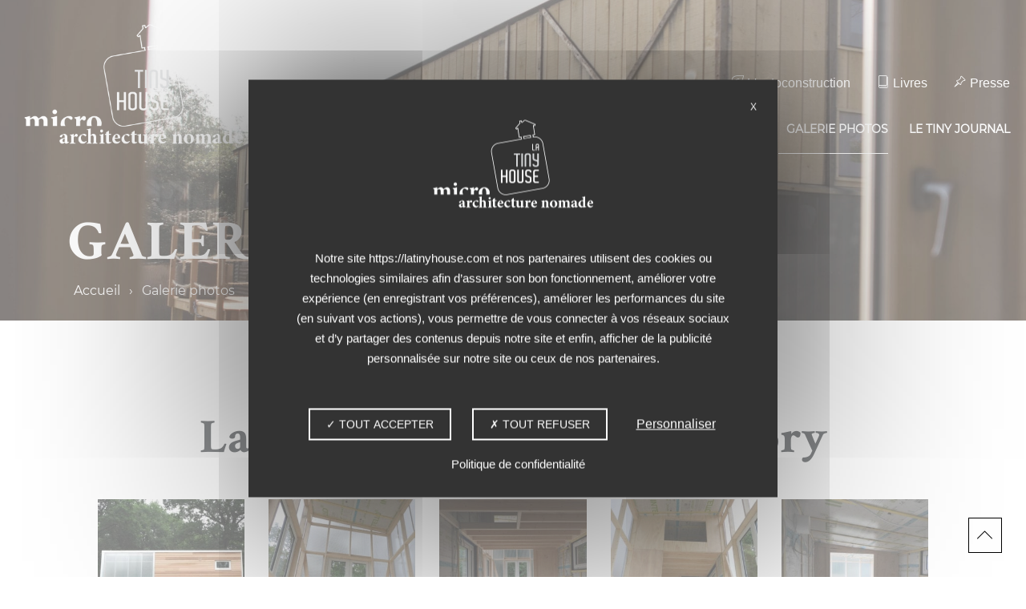

--- FILE ---
content_type: text/html; charset=UTF-8
request_url: https://latinyhouse.com/galerie-photos/?galerie=135
body_size: 11185
content:
<!doctype html>

<!--[if IEMobile 7 ]>
<html lang="fr-FR"class="no-js iem7"> <![endif]-->
<!--[if lt IE 7 ]>
<html lang="fr-FR" class="no-js ie6"> <![endif]-->
<!--[if IE 7 ]>
<html lang="fr-FR" class="no-js ie7"> <![endif]-->
<!--[if IE 8 ]>
<html lang="fr-FR" class="no-js ie8"> <![endif]-->
<!--[if (gte IE 9)|(gt IEMobile 7)|!(IEMobile)|!(IE)]><!-->
<html lang="fr-FR" class="no-js"><!--<![endif]-->

<head>
    <!-- Global site tag (gtag.js) - Google Analytics -->
<!--<script async src="https://www.googletagmanager.com/gtag/js?id=UA-146531205-1"></script>
<script>
  window.dataLayer = window.dataLayer || [];
  function gtag(){dataLayer.push(arguments);}
  gtag('js', new Date());

  gtag('config', 'UA-146531205-1');
</script>-->
    <meta charset="utf-8">
    <meta http-equiv="X-UA-Compatible" content="IE=edge">
    <title>Nos Tiny Houses en image - La Tiny House</title>
    <meta name="viewport" content="width=device-width, initial-scale=1.0">
    <link rel="pingback" href="https://latinyhouse.com/xmlrpc.php">

    
<link rel="apple-touch-icon" sizes="57x57" href="https://latinyhouse.com/wp-content/themes/tiny-house/dist/medias/favicon/apple-icon-57x57.png">
<link rel="apple-touch-icon" sizes="60x60" href="https://latinyhouse.com/wp-content/themes/tiny-house/dist/medias/favicon/apple-icon-60x60.png">
<link rel="apple-touch-icon" sizes="72x72" href="https://latinyhouse.com/wp-content/themes/tiny-house/dist/medias/favicon/apple-icon-72x72.png">
<link rel="apple-touch-icon" sizes="76x76" href="https://latinyhouse.com/wp-content/themes/tiny-house/dist/medias/favicon/apple-icon-76x76.png">
<link rel="apple-touch-icon" sizes="114x114" href="https://latinyhouse.com/wp-content/themes/tiny-house/dist/medias/favicon/apple-icon-114x114.png">
<link rel="apple-touch-icon" sizes="120x120" href="https://latinyhouse.com/wp-content/themes/tiny-house/dist/medias/favicon/apple-icon-120x120.png">
<link rel="apple-touch-icon" sizes="144x144" href="https://latinyhouse.com/wp-content/themes/tiny-house/dist/medias/favicon/apple-icon-144x144.png">
<link rel="apple-touch-icon" sizes="152x152" href="https://latinyhouse.com/wp-content/themes/tiny-house/dist/medias/favicon/apple-icon-152x152.png">
<link rel="apple-touch-icon" sizes="180x180" href="https://latinyhouse.com/wp-content/themes/tiny-house/dist/medias/favicon/apple-icon-180x180.png">
<link rel="icon" type="image/png" sizes="192x192"  href="https://latinyhouse.com/wp-content/themes/tiny-house/dist/medias/favicon/android-icon-192x192.png">
<link rel="icon" type="image/png" sizes="32x32" href="https://latinyhouse.com/wp-content/themes/tiny-house/dist/medias/favicon/favicon-32x32.png">
<link rel="icon" type="image/png" sizes="96x96" href="https://latinyhouse.com/wp-content/themes/tiny-house/dist/medias/favicon/favicon-96x96.png">
<link rel="icon" type="image/png" sizes="16x16" href="https://latinyhouse.com/wp-content/themes/tiny-house/dist/medias/favicon/favicon-16x16.png">
<link rel="manifest" href="https://latinyhouse.com/wp-content/themes/tiny-house/dist/medias/favicon/manifest.json">
<meta name="msapplication-TileColor" content="#ffffff">
<meta name="msapplication-TileImage" content="https://latinyhouse.com/wp-content/themes/tiny-house/dist/medias/favicon/ms-icon-144x144.png">
<meta name="theme-color" content="#ffffff">
    
<script type="text/javascript" src="https://latinyhouse.com/wp-content/themes/tiny-house/dist/vendors/tarteaucitron/tarteaucitron.js"></script>
<script type="text/javascript">
    //Change base text
    let tarteaucitronMessagePerso = 'Notre site <span class="site">' + document.location.origin + '</span> et nos partenaires utilisent des cookies ou technologies similaires afin d’assurer son bon fonctionnement, améliorer votre expérience (en enregistrant vos préférences), améliorer les performances du site (en suivant vos actions), vous permettre de vous connecter à vos réseaux sociaux et d’y partager des contenus depuis notre site et enfin, afficher de la publicité personnalisée sur notre site ou ceux de nos partenaires.';
    if(tarteaucitronMessagePerso !== ''){
        tarteaucitronCustomText = {
            'alertBigPrivacy': tarteaucitronMessagePerso,
        };
    }

    //Init Tarteaucitron
    tarteaucitron.init({
        "privacyUrl": "https://latinyhouse.com/politique-de-confidentialite/",
        "bodyPosition": "bottom", /* or top to bring it as first element for accessibility */

        "hashtag": "#cookies", /* Open the panel with this hashtag */
        "cookieName": "tarteaucitron", /* Cookie name */

        "orientation": "middle", /* Banner position (top - bottom - middle - popup) */

        "groupServices": false, /* Group services by category */
        "serviceDefaultState": "wait", /* Default state (true - wait - false) */

        "showAlertSmall": false, /* Show the small banner on bottom right */
        "cookieslist": true, /* Show the cookie list */
        
        "showIcon": false, /* Show cookie icon to manage cookies */
        // "iconSrc": "", /* Optionnal: URL or base64 encoded image */
        "iconPosition": "BottomRight", /* Position of the icon between BottomRight, BottomLeft, TopRight and TopLeft */

        "adblocker": false, /* Show a Warning if an adblocker is detected */

        "DenyAllCta" : true, /* Show the deny all button */
        "AcceptAllCta" : true, /* Show the accept all button when highPrivacy on */
        "highPrivacy": true, /* HIGHLY RECOMMANDED Disable auto consent */

        "handleBrowserDNTRequest": false, /* If Do Not Track == 1, disallow all */

        "removeCredit": true, /* Remove credit link */
        "moreInfoLink": true, /* Show more info link */
        "useExternalCss": false, /* If false, the tarteaucitron.css file will be loaded */
        "useExternalJs": false, /* If false, the tarteaucitron.services.js file will be loaded */

        //"cookieDomain": ".my-multisite-domaine.fr", /* Shared cookie for subdomain website */

        "readmoreLink": "", /* Change the default readmore link pointing to tarteaucitron.io */
        
        "mandatory": true, /* Show a message about mandatory cookies */
        "mandatoryCta": true, /* Show the disabled accept button when mandatory on */

        "closePopup": true,
    });

    //Add a society logo or not into modal
    let logo = 'https://latinyhouse.com/wp-content/uploads/2019/01/logo.png';
    function tarteaucitronChangerMessage(logo) {
        timer = setInterval(function() {
            let divParent = document.getElementById('tarteaucitronAlertBig');
            if (divParent !== null && logo != '') {
                divParent.insertAdjacentHTML('afterbegin','<div class="container-logo"><div class="img" style="background-image: url('+ logo + ')"></div></div>');
                clearInterval(timer);
            }
        }, 10);
    }
    tarteaucitronChangerMessage(logo);
</script>


    <meta name='robots' content='index, follow, max-image-preview:large, max-snippet:-1, max-video-preview:-1' />
	<style>img:is([sizes="auto" i], [sizes^="auto," i]) { contain-intrinsic-size: 3000px 1500px }</style>
	<link rel='preload' href='/wp-includes/css/dist/block-library/style.min.css' as='style'/>
<link rel='preload' href='' as='style'/>
<link rel='preload' href='https://latinyhouse.com/wp-content/plugins/popup-maker/dist/packages/block-library-style.css?ver=dbea705cfafe089d65f1' as='style'/>
<link rel='preload' href='' as='style'/>
<link rel='preload' href='https://latinyhouse.com/wp-content/themes/tiny-house/dist/css/global.css?ver=1768104203' as='style'/>
<link rel='preload' href='https://latinyhouse.com/wp-content/plugins/add-to-any/addtoany.min.css?ver=1.16' as='style'/>

	<!-- This site is optimized with the Yoast SEO plugin v26.3 - https://yoast.com/wordpress/plugins/seo/ -->
	<link rel="canonical" href="https://latinyhouse.com/galerie-photos/" />
	<meta property="og:locale" content="fr_FR" />
	<meta property="og:type" content="article" />
	<meta property="og:title" content="Nos Tiny Houses en image - La Tiny House" />
	<meta property="og:url" content="https://latinyhouse.com/galerie-photos/" />
	<meta property="og:site_name" content="La Tiny House" />
	<meta property="article:modified_time" content="2025-11-04T14:44:19+00:00" />
	<meta name="twitter:card" content="summary_large_image" />
	<script type="application/ld+json" class="yoast-schema-graph">{"@context":"https://schema.org","@graph":[{"@type":"WebPage","@id":"https://latinyhouse.com/galerie-photos/","url":"https://latinyhouse.com/galerie-photos/","name":"Nos Tiny Houses en image - La Tiny House","isPartOf":{"@id":"https://latinyhouse.com/#website"},"datePublished":"2019-05-28T12:19:19+00:00","dateModified":"2025-11-04T14:44:19+00:00","breadcrumb":{"@id":"https://latinyhouse.com/galerie-photos/#breadcrumb"},"inLanguage":"fr-FR","potentialAction":[{"@type":"ReadAction","target":["https://latinyhouse.com/galerie-photos/"]}]},{"@type":"BreadcrumbList","@id":"https://latinyhouse.com/galerie-photos/#breadcrumb","itemListElement":[{"@type":"ListItem","position":1,"name":"Accueil","item":"https://latinyhouse.com/"},{"@type":"ListItem","position":2,"name":"Galerie photos"}]},{"@type":"WebSite","@id":"https://latinyhouse.com/#website","url":"https://latinyhouse.com/","name":"La Tiny House","description":"Premier fabricant français de Tiny House","potentialAction":[{"@type":"SearchAction","target":{"@type":"EntryPoint","urlTemplate":"https://latinyhouse.com/?s={search_term_string}"},"query-input":{"@type":"PropertyValueSpecification","valueRequired":true,"valueName":"search_term_string"}}],"inLanguage":"fr-FR"}]}</script>
	<!-- / Yoast SEO plugin. -->


<link rel='dns-prefetch' href='//static.addtoany.com' />
<link rel='dns-prefetch' href='//www.google.com' />
<link href='https://fonts.gstatic.com' crossorigin rel='preconnect' />
		<style>
			.lazyload,
			.lazyloading {
				max-width: 100%;
			}
		</style>
		<link rel='stylesheet' id='wp-block-library-css' href='https://latinyhouse.com/wp-includes/css/dist/block-library/style.min.css?ver=6.8.3' type='text/css' media='all' />
<style id='wp-block-library-theme-inline-css' type='text/css'>
.wp-block-audio :where(figcaption){color:#555;font-size:13px;text-align:center}.is-dark-theme .wp-block-audio :where(figcaption){color:#ffffffa6}.wp-block-audio{margin:0 0 1em}.wp-block-code{border:1px solid #ccc;border-radius:4px;font-family:Menlo,Consolas,monaco,monospace;padding:.8em 1em}.wp-block-embed :where(figcaption){color:#555;font-size:13px;text-align:center}.is-dark-theme .wp-block-embed :where(figcaption){color:#ffffffa6}.wp-block-embed{margin:0 0 1em}.blocks-gallery-caption{color:#555;font-size:13px;text-align:center}.is-dark-theme .blocks-gallery-caption{color:#ffffffa6}:root :where(.wp-block-image figcaption){color:#555;font-size:13px;text-align:center}.is-dark-theme :root :where(.wp-block-image figcaption){color:#ffffffa6}.wp-block-image{margin:0 0 1em}.wp-block-pullquote{border-bottom:4px solid;border-top:4px solid;color:currentColor;margin-bottom:1.75em}.wp-block-pullquote cite,.wp-block-pullquote footer,.wp-block-pullquote__citation{color:currentColor;font-size:.8125em;font-style:normal;text-transform:uppercase}.wp-block-quote{border-left:.25em solid;margin:0 0 1.75em;padding-left:1em}.wp-block-quote cite,.wp-block-quote footer{color:currentColor;font-size:.8125em;font-style:normal;position:relative}.wp-block-quote:where(.has-text-align-right){border-left:none;border-right:.25em solid;padding-left:0;padding-right:1em}.wp-block-quote:where(.has-text-align-center){border:none;padding-left:0}.wp-block-quote.is-large,.wp-block-quote.is-style-large,.wp-block-quote:where(.is-style-plain){border:none}.wp-block-search .wp-block-search__label{font-weight:700}.wp-block-search__button{border:1px solid #ccc;padding:.375em .625em}:where(.wp-block-group.has-background){padding:1.25em 2.375em}.wp-block-separator.has-css-opacity{opacity:.4}.wp-block-separator{border:none;border-bottom:2px solid;margin-left:auto;margin-right:auto}.wp-block-separator.has-alpha-channel-opacity{opacity:1}.wp-block-separator:not(.is-style-wide):not(.is-style-dots){width:100px}.wp-block-separator.has-background:not(.is-style-dots){border-bottom:none;height:1px}.wp-block-separator.has-background:not(.is-style-wide):not(.is-style-dots){height:2px}.wp-block-table{margin:0 0 1em}.wp-block-table td,.wp-block-table th{word-break:normal}.wp-block-table :where(figcaption){color:#555;font-size:13px;text-align:center}.is-dark-theme .wp-block-table :where(figcaption){color:#ffffffa6}.wp-block-video :where(figcaption){color:#555;font-size:13px;text-align:center}.is-dark-theme .wp-block-video :where(figcaption){color:#ffffffa6}.wp-block-video{margin:0 0 1em}:root :where(.wp-block-template-part.has-background){margin-bottom:0;margin-top:0;padding:1.25em 2.375em}
</style>
<link rel='stylesheet' id='wp-components-css' href='https://latinyhouse.com/wp-includes/css/dist/components/style.min.css?ver=6.8.3' type='text/css' media='all' />
<link rel='stylesheet' id='wp-preferences-css' href='https://latinyhouse.com/wp-includes/css/dist/preferences/style.min.css?ver=6.8.3' type='text/css' media='all' />
<link rel='stylesheet' id='wp-block-editor-css' href='https://latinyhouse.com/wp-includes/css/dist/block-editor/style.min.css?ver=6.8.3' type='text/css' media='all' />
<link rel='stylesheet' id='popup-maker-block-library-style-css' href='https://latinyhouse.com/wp-content/plugins/popup-maker/dist/packages/block-library-style.css?ver=dbea705cfafe089d65f1' type='text/css' media='all' />
<style id='global-styles-inline-css' type='text/css'>
:root{--wp--preset--aspect-ratio--square: 1;--wp--preset--aspect-ratio--4-3: 4/3;--wp--preset--aspect-ratio--3-4: 3/4;--wp--preset--aspect-ratio--3-2: 3/2;--wp--preset--aspect-ratio--2-3: 2/3;--wp--preset--aspect-ratio--16-9: 16/9;--wp--preset--aspect-ratio--9-16: 9/16;--wp--preset--color--black: #000000;--wp--preset--color--cyan-bluish-gray: #abb8c3;--wp--preset--color--white: #fff;--wp--preset--color--pale-pink: #f78da7;--wp--preset--color--vivid-red: #cf2e2e;--wp--preset--color--luminous-vivid-orange: #ff6900;--wp--preset--color--luminous-vivid-amber: #fcb900;--wp--preset--color--light-green-cyan: #7bdcb5;--wp--preset--color--vivid-green-cyan: #00d084;--wp--preset--color--pale-cyan-blue: #8ed1fc;--wp--preset--color--vivid-cyan-blue: #0693e3;--wp--preset--color--vivid-purple: #9b51e0;--wp--preset--color--dark: #000000;--wp--preset--gradient--vivid-cyan-blue-to-vivid-purple: linear-gradient(135deg,rgba(6,147,227,1) 0%,rgb(155,81,224) 100%);--wp--preset--gradient--light-green-cyan-to-vivid-green-cyan: linear-gradient(135deg,rgb(122,220,180) 0%,rgb(0,208,130) 100%);--wp--preset--gradient--luminous-vivid-amber-to-luminous-vivid-orange: linear-gradient(135deg,rgba(252,185,0,1) 0%,rgba(255,105,0,1) 100%);--wp--preset--gradient--luminous-vivid-orange-to-vivid-red: linear-gradient(135deg,rgba(255,105,0,1) 0%,rgb(207,46,46) 100%);--wp--preset--gradient--very-light-gray-to-cyan-bluish-gray: linear-gradient(135deg,rgb(238,238,238) 0%,rgb(169,184,195) 100%);--wp--preset--gradient--cool-to-warm-spectrum: linear-gradient(135deg,rgb(74,234,220) 0%,rgb(151,120,209) 20%,rgb(207,42,186) 40%,rgb(238,44,130) 60%,rgb(251,105,98) 80%,rgb(254,248,76) 100%);--wp--preset--gradient--blush-light-purple: linear-gradient(135deg,rgb(255,206,236) 0%,rgb(152,150,240) 100%);--wp--preset--gradient--blush-bordeaux: linear-gradient(135deg,rgb(254,205,165) 0%,rgb(254,45,45) 50%,rgb(107,0,62) 100%);--wp--preset--gradient--luminous-dusk: linear-gradient(135deg,rgb(255,203,112) 0%,rgb(199,81,192) 50%,rgb(65,88,208) 100%);--wp--preset--gradient--pale-ocean: linear-gradient(135deg,rgb(255,245,203) 0%,rgb(182,227,212) 50%,rgb(51,167,181) 100%);--wp--preset--gradient--electric-grass: linear-gradient(135deg,rgb(202,248,128) 0%,rgb(113,206,126) 100%);--wp--preset--gradient--midnight: linear-gradient(135deg,rgb(2,3,129) 0%,rgb(40,116,252) 100%);--wp--preset--font-size--small: 13px;--wp--preset--font-size--medium: 20px;--wp--preset--font-size--large: 36px;--wp--preset--font-size--x-large: 42px;--wp--preset--font-size--little-xs: 0.75rem;--wp--preset--font-family--montserrat: "Montserrat", sans-serif;--wp--preset--font-family--crimson: "Crimson Text", serif;--wp--preset--spacing--20: 0.44rem;--wp--preset--spacing--30: 0.67rem;--wp--preset--spacing--40: 1rem;--wp--preset--spacing--50: 1.5rem;--wp--preset--spacing--60: 2.25rem;--wp--preset--spacing--70: 3.38rem;--wp--preset--spacing--80: 5.06rem;--wp--preset--shadow--natural: 6px 6px 9px rgba(0, 0, 0, 0.2);--wp--preset--shadow--deep: 12px 12px 50px rgba(0, 0, 0, 0.4);--wp--preset--shadow--sharp: 6px 6px 0px rgba(0, 0, 0, 0.2);--wp--preset--shadow--outlined: 6px 6px 0px -3px rgba(255, 255, 255, 1), 6px 6px rgba(0, 0, 0, 1);--wp--preset--shadow--crisp: 6px 6px 0px rgba(0, 0, 0, 1);}:root { --wp--style--global--content-size: 768px;--wp--style--global--wide-size: 1140px; }:where(body) { margin: 0; }.wp-site-blocks > .alignleft { float: left; margin-right: 2em; }.wp-site-blocks > .alignright { float: right; margin-left: 2em; }.wp-site-blocks > .aligncenter { justify-content: center; margin-left: auto; margin-right: auto; }:where(.is-layout-flex){gap: 0.5em;}:where(.is-layout-grid){gap: 0.5em;}.is-layout-flow > .alignleft{float: left;margin-inline-start: 0;margin-inline-end: 2em;}.is-layout-flow > .alignright{float: right;margin-inline-start: 2em;margin-inline-end: 0;}.is-layout-flow > .aligncenter{margin-left: auto !important;margin-right: auto !important;}.is-layout-constrained > .alignleft{float: left;margin-inline-start: 0;margin-inline-end: 2em;}.is-layout-constrained > .alignright{float: right;margin-inline-start: 2em;margin-inline-end: 0;}.is-layout-constrained > .aligncenter{margin-left: auto !important;margin-right: auto !important;}.is-layout-constrained > :where(:not(.alignleft):not(.alignright):not(.alignfull)){max-width: var(--wp--style--global--content-size);margin-left: auto !important;margin-right: auto !important;}.is-layout-constrained > .alignwide{max-width: var(--wp--style--global--wide-size);}body .is-layout-flex{display: flex;}.is-layout-flex{flex-wrap: wrap;align-items: center;}.is-layout-flex > :is(*, div){margin: 0;}body .is-layout-grid{display: grid;}.is-layout-grid > :is(*, div){margin: 0;}body{font-family: var(--wp--preset--font-family--montserrat);padding-top: 0px;padding-right: 0px;padding-bottom: 0px;padding-left: 0px;}a:where(:not(.wp-element-button)){text-decoration: underline;}h2{font-size: 3.5rem;}h3{font-size: 2.5rem;}:root :where(.wp-element-button, .wp-block-button__link){background-color: #32373c;border-width: 0;color: #fff;font-family: inherit;font-size: inherit;line-height: inherit;padding: calc(0.667em + 2px) calc(1.333em + 2px);text-decoration: none;}.has-black-color{color: var(--wp--preset--color--black) !important;}.has-cyan-bluish-gray-color{color: var(--wp--preset--color--cyan-bluish-gray) !important;}.has-white-color{color: var(--wp--preset--color--white) !important;}.has-pale-pink-color{color: var(--wp--preset--color--pale-pink) !important;}.has-vivid-red-color{color: var(--wp--preset--color--vivid-red) !important;}.has-luminous-vivid-orange-color{color: var(--wp--preset--color--luminous-vivid-orange) !important;}.has-luminous-vivid-amber-color{color: var(--wp--preset--color--luminous-vivid-amber) !important;}.has-light-green-cyan-color{color: var(--wp--preset--color--light-green-cyan) !important;}.has-vivid-green-cyan-color{color: var(--wp--preset--color--vivid-green-cyan) !important;}.has-pale-cyan-blue-color{color: var(--wp--preset--color--pale-cyan-blue) !important;}.has-vivid-cyan-blue-color{color: var(--wp--preset--color--vivid-cyan-blue) !important;}.has-vivid-purple-color{color: var(--wp--preset--color--vivid-purple) !important;}.has-dark-color{color: var(--wp--preset--color--dark) !important;}.has-black-background-color{background-color: var(--wp--preset--color--black) !important;}.has-cyan-bluish-gray-background-color{background-color: var(--wp--preset--color--cyan-bluish-gray) !important;}.has-white-background-color{background-color: var(--wp--preset--color--white) !important;}.has-pale-pink-background-color{background-color: var(--wp--preset--color--pale-pink) !important;}.has-vivid-red-background-color{background-color: var(--wp--preset--color--vivid-red) !important;}.has-luminous-vivid-orange-background-color{background-color: var(--wp--preset--color--luminous-vivid-orange) !important;}.has-luminous-vivid-amber-background-color{background-color: var(--wp--preset--color--luminous-vivid-amber) !important;}.has-light-green-cyan-background-color{background-color: var(--wp--preset--color--light-green-cyan) !important;}.has-vivid-green-cyan-background-color{background-color: var(--wp--preset--color--vivid-green-cyan) !important;}.has-pale-cyan-blue-background-color{background-color: var(--wp--preset--color--pale-cyan-blue) !important;}.has-vivid-cyan-blue-background-color{background-color: var(--wp--preset--color--vivid-cyan-blue) !important;}.has-vivid-purple-background-color{background-color: var(--wp--preset--color--vivid-purple) !important;}.has-dark-background-color{background-color: var(--wp--preset--color--dark) !important;}.has-black-border-color{border-color: var(--wp--preset--color--black) !important;}.has-cyan-bluish-gray-border-color{border-color: var(--wp--preset--color--cyan-bluish-gray) !important;}.has-white-border-color{border-color: var(--wp--preset--color--white) !important;}.has-pale-pink-border-color{border-color: var(--wp--preset--color--pale-pink) !important;}.has-vivid-red-border-color{border-color: var(--wp--preset--color--vivid-red) !important;}.has-luminous-vivid-orange-border-color{border-color: var(--wp--preset--color--luminous-vivid-orange) !important;}.has-luminous-vivid-amber-border-color{border-color: var(--wp--preset--color--luminous-vivid-amber) !important;}.has-light-green-cyan-border-color{border-color: var(--wp--preset--color--light-green-cyan) !important;}.has-vivid-green-cyan-border-color{border-color: var(--wp--preset--color--vivid-green-cyan) !important;}.has-pale-cyan-blue-border-color{border-color: var(--wp--preset--color--pale-cyan-blue) !important;}.has-vivid-cyan-blue-border-color{border-color: var(--wp--preset--color--vivid-cyan-blue) !important;}.has-vivid-purple-border-color{border-color: var(--wp--preset--color--vivid-purple) !important;}.has-dark-border-color{border-color: var(--wp--preset--color--dark) !important;}.has-vivid-cyan-blue-to-vivid-purple-gradient-background{background: var(--wp--preset--gradient--vivid-cyan-blue-to-vivid-purple) !important;}.has-light-green-cyan-to-vivid-green-cyan-gradient-background{background: var(--wp--preset--gradient--light-green-cyan-to-vivid-green-cyan) !important;}.has-luminous-vivid-amber-to-luminous-vivid-orange-gradient-background{background: var(--wp--preset--gradient--luminous-vivid-amber-to-luminous-vivid-orange) !important;}.has-luminous-vivid-orange-to-vivid-red-gradient-background{background: var(--wp--preset--gradient--luminous-vivid-orange-to-vivid-red) !important;}.has-very-light-gray-to-cyan-bluish-gray-gradient-background{background: var(--wp--preset--gradient--very-light-gray-to-cyan-bluish-gray) !important;}.has-cool-to-warm-spectrum-gradient-background{background: var(--wp--preset--gradient--cool-to-warm-spectrum) !important;}.has-blush-light-purple-gradient-background{background: var(--wp--preset--gradient--blush-light-purple) !important;}.has-blush-bordeaux-gradient-background{background: var(--wp--preset--gradient--blush-bordeaux) !important;}.has-luminous-dusk-gradient-background{background: var(--wp--preset--gradient--luminous-dusk) !important;}.has-pale-ocean-gradient-background{background: var(--wp--preset--gradient--pale-ocean) !important;}.has-electric-grass-gradient-background{background: var(--wp--preset--gradient--electric-grass) !important;}.has-midnight-gradient-background{background: var(--wp--preset--gradient--midnight) !important;}.has-small-font-size{font-size: var(--wp--preset--font-size--small) !important;}.has-medium-font-size{font-size: var(--wp--preset--font-size--medium) !important;}.has-large-font-size{font-size: var(--wp--preset--font-size--large) !important;}.has-x-large-font-size{font-size: var(--wp--preset--font-size--x-large) !important;}.has-little-xs-font-size{font-size: var(--wp--preset--font-size--little-xs) !important;}.has-montserrat-font-family{font-family: var(--wp--preset--font-family--montserrat) !important;}.has-crimson-font-family{font-family: var(--wp--preset--font-family--crimson) !important;}
:where(.wp-block-post-template.is-layout-flex){gap: 1.25em;}:where(.wp-block-post-template.is-layout-grid){gap: 1.25em;}
:where(.wp-block-columns.is-layout-flex){gap: 2em;}:where(.wp-block-columns.is-layout-grid){gap: 2em;}
:root :where(.wp-block-pullquote){font-size: 1.5em;line-height: 1.6;}
:root :where(.wp-block-post-title){font-family: var(--wp--preset--font-family--crimson);font-weight: 700;text-transform: uppercase;}
:root :where(.wp-block-heading){font-family: var(--wp--preset--font-family--crimson);font-weight: 700;margin-top: 40px;margin-bottom: 20px;text-transform: uppercase;}
:root :where(p){font-family: var(--wp--preset--font-family--montserrat);font-size: 1.6rem;font-weight: 400;line-height: 3.6rem;margin-bottom: 20px;}
:root :where(.wp-block-cover){margin-top: 60px;margin-bottom: 60px;}
:root :where(.wp-block-table){margin-top: 40px;}
</style>
<link rel='stylesheet' id='h5-css' href='https://latinyhouse.com/wp-content/themes/tiny-house/dist/css/global.css?ver=1768104203' type='text/css' media='all' />
<link rel='stylesheet' id='addtoany-css' href='https://latinyhouse.com/wp-content/plugins/add-to-any/addtoany.min.css?ver=1.16' type='text/css' media='all' />
<script type="text/javascript" id="addtoany-core-js-before">
/* <![CDATA[ */
window.a2a_config=window.a2a_config||{};a2a_config.callbacks=[];a2a_config.overlays=[];a2a_config.templates={};a2a_localize = {
	Share: "Partager",
	Save: "Enregistrer",
	Subscribe: "S'abonner",
	Email: "E-mail",
	Bookmark: "Marque-page",
	ShowAll: "Montrer tout",
	ShowLess: "Montrer moins",
	FindServices: "Trouver des service(s)",
	FindAnyServiceToAddTo: "Trouver instantan&eacute;ment des services &agrave; ajouter &agrave;",
	PoweredBy: "Propuls&eacute; par",
	ShareViaEmail: "Partager par e-mail",
	SubscribeViaEmail: "S’abonner par e-mail",
	BookmarkInYourBrowser: "Ajouter un signet dans votre navigateur",
	BookmarkInstructions: "Appuyez sur Ctrl+D ou \u2318+D pour mettre cette page en signet",
	AddToYourFavorites: "Ajouter &agrave; vos favoris",
	SendFromWebOrProgram: "Envoyer depuis n’importe quelle adresse e-mail ou logiciel e-mail",
	EmailProgram: "Programme d’e-mail",
	More: "Plus&#8230;",
	ThanksForSharing: "Merci de partager !",
	ThanksForFollowing: "Merci de nous suivre !"
};

a2a_config.icon_color="transparent,#000000";
/* ]]> */
</script>
<script type="text/javascript" defer src="https://static.addtoany.com/menu/page.js" id="addtoany-core-js"></script>
<script type="text/javascript" src="https://latinyhouse.com/wp-includes/js/jquery/jquery.min.js?ver=3.7.1" id="jquery-core-js"></script>
<script type="text/javascript" src="https://latinyhouse.com/wp-includes/js/jquery/jquery-migrate.min.js?ver=3.4.1" id="jquery-migrate-js"></script>
<script type="text/javascript" defer src="https://latinyhouse.com/wp-content/plugins/add-to-any/addtoany.min.js?ver=1.1" id="addtoany-jquery-js"></script>
<link rel="https://api.w.org/" href="https://latinyhouse.com/wp-json/" /><link rel="alternate" title="JSON" type="application/json" href="https://latinyhouse.com/wp-json/wp/v2/pages/541" /><link rel="EditURI" type="application/rsd+xml" title="RSD" href="https://latinyhouse.com/xmlrpc.php?rsd" />
<meta name="generator" content="WordPress 6.8.3" />
<link rel='shortlink' href='https://latinyhouse.com/?p=541' />
<link rel="alternate" title="oEmbed (JSON)" type="application/json+oembed" href="https://latinyhouse.com/wp-json/oembed/1.0/embed?url=https%3A%2F%2Flatinyhouse.com%2Fgalerie-photos%2F" />
<link rel="alternate" title="oEmbed (XML)" type="text/xml+oembed" href="https://latinyhouse.com/wp-json/oembed/1.0/embed?url=https%3A%2F%2Flatinyhouse.com%2Fgalerie-photos%2F&#038;format=xml" />
		<script>
			document.documentElement.className = document.documentElement.className.replace('no-js', 'js');
		</script>
				<style>
			.no-js img.lazyload {
				display: none;
			}

			figure.wp-block-image img.lazyloading {
				min-width: 150px;
			}

			.lazyload,
			.lazyloading {
				--smush-placeholder-width: 100px;
				--smush-placeholder-aspect-ratio: 1/1;
				width: var(--smush-image-width, var(--smush-placeholder-width)) !important;
				aspect-ratio: var(--smush-image-aspect-ratio, var(--smush-placeholder-aspect-ratio)) !important;
			}

						.lazyload, .lazyloading {
				opacity: 0;
			}

			.lazyloaded {
				opacity: 1;
				transition: opacity 400ms;
				transition-delay: 0ms;
			}

					</style>
		<link rel="icon" href="https://latinyhouse.com/wp-content/uploads/2019/01/cropped-logo-32x32.png" sizes="32x32" />
<link rel="icon" href="https://latinyhouse.com/wp-content/uploads/2019/01/cropped-logo-192x192.png" sizes="192x192" />
<link rel="apple-touch-icon" href="https://latinyhouse.com/wp-content/uploads/2019/01/cropped-logo-180x180.png" />
<meta name="msapplication-TileImage" content="https://latinyhouse.com/wp-content/uploads/2019/01/cropped-logo-270x270.png" />

    <!-- html5.js -->
    <!--[if lt IE 9]>
    <script src="http://cdnjs.cloudflare.com/ajax/libs/html5shiv/3.7.3/html5shiv.min.js"></script>
    <![endif]-->

    <!-- respond.js -->
    <!--[if lt IE 9]>
    <script type='text/javascript' src="http://cdnjs.cloudflare.com/ajax/libs/respond.js/1.4.2/respond.js"></script>
    <![endif]-->

</head>

<body class="wp-singular page-template page-template-page-template page-template-galerie-photos page-template-page-templategalerie-photos-php page page-id-541 wp-embed-responsive wp-theme-tiny-house">

<div id="loader-tiny">
    <div id="loader-inner"></div>
</div>



<header class="d-flex align-items-end has-background-image has-background-image-before header-fin" data-src="https://latinyhouse.com/wp-content/uploads/2019/06/la-tiny-house-galerie-photo-poids-lourd-2-1920x1281.jpg">

    <div class="menu-desktop hasbandeau">
            <ul class="autres-entrees">
                            <li>
                                        <a href="https://latinyhouse.com/autoconstruction/"  title="L'autoconstruction">
                        <span class="lnr lnr-leaf"></span>
                        L'autoconstruction                    </a>
                </li>
                                <li>
                                        <a href="https://latinyhouse.com/livres/"  title="Livres">
                        <span class="lnr lnr-book"></span>
                        Livres                    </a>
                </li>
                            <li>
                <a href="https://latinyhouse.com/presse/" title="Presse">
                    <span class="lnr lnr-pushpin"></span>
                    Presse
                </a>
            </li>
        </ul>
        <div class="clearfix"></div>
    <nav class="main-menu"><ul id="menu-menu" class=""><li id="menu-item-251" class="menu-item menu-item-type-post_type menu-item-object-page menu-item-251"><a href="https://latinyhouse.com/le-concept/">Le concept</a></li>
<li id="menu-item-562" class="menu-item menu-item-type-post_type menu-item-object-page menu-item-562"><a href="https://latinyhouse.com/nos-tiny-houses/">Nos tiny houses</a></li>
<li id="menu-item-410" class="menu-item menu-item-type-post_type menu-item-object-page menu-item-410"><a href="https://latinyhouse.com/qui-sommes-nous/">Qui sommes-nous ?</a></li>
<li id="menu-item-559" class="menu-item menu-item-type-post_type menu-item-object-page current-menu-item page_item page-item-541 current_page_item menu-item-559"><a href="https://latinyhouse.com/galerie-photos/" aria-current="page">Galerie photos</a></li>
<li id="menu-item-12495" class="menu-item menu-item-type-post_type menu-item-object-page menu-item-12495"><a href="https://latinyhouse.com/le-tiny-journal/">Le Tiny journal</a></li>
</ul></nav>    <div class="clearfix"></div>
</div>
<div class="menu-header">
    <button class="hamburger hamburger--collapse" type="button" id="hamburger-button">
        <span class="hamburger-box">
            <span class="hamburger-inner"></span>
        </span>
    </button>
</div>
            <a href="https://latinyhouse.com" title="La Tiny House">
        <img data-src="https://latinyhouse.com/wp-content/uploads/2019/01/logo.png" alt="La Tiny House" title="La Tiny House" id="logo-tiny-house" class="img-fluid is-lazy-loaded">
        <img data-src="https://latinyhouse.com/wp-content/uploads/2019/05/logo-tiny.png" alt="La Tiny House" title="La Tiny House" id="logo-tiny-house-scroll" class="img-fluid is-lazy-loaded">
    </a>

    
    <div class="container">
        <div class="row">

            <div class="col content-title-header">
                <h1 class="h1 has-font-CrimsonText-Bold text-white text-uppercase">
                    Galerie photos                </h1>

                <div class="is-breadcrumb">
                    <div class="breadcrumb-items has-font-Montserrat-Regular"><span><span><a href="https://latinyhouse.com/">Accueil</a></span> › <span class="breadcrumb_last" aria-current="page">Galerie photos</span></span></div>                </div>

            </div>

        </div>
    </div>

</header>

<section class="body-content">
    
    <div class="container-fluid has-margin-top-5 has-margin-bottom-5" id="galerie-photos">
                    <div class="text-center has-margin-bottom-2">
                <a href="https://latinyhouse.com/galerie-photos/"
                   class="button-dashed-arrow text-center"
                   title="Retour">
                <span class="content-link text-dark is-marginless">
                    <span class="lnr lnr-layers"></span>
                    Retour
                </span>
                </a>
            </div>
            <h2 class="h2 has-font-CrimsonText-Bold text-center">
                La Tiny Appalache de Grégory            </h2>
        
        <div class="row justify-content-center">
                            <div class="col-4 col-md-2">
                                            <figure
                            class="image is-1by1 has-background-image has-background-image-before w-100 image-gallery"
                            href="https://latinyhouse.com/wp-content/uploads/2019/07/la-tiny-house-054-2018-1-appalache-gregory-anselmo.jpg"
                            data-toggle="tooltip"
                            data-placement="top"
                            title=""
                            data-src="https://latinyhouse.com/wp-content/uploads/2019/07/la-tiny-house-054-2018-1-appalache-gregory-anselmo-300x300.jpg">
                        </figure>
                                    </div>
                            <div class="col-4 col-md-2">
                                            <figure
                            class="image is-1by1 has-background-image has-background-image-before w-100 image-gallery"
                            href="https://latinyhouse.com/wp-content/uploads/2019/07/la-tiny-house-054-2018-5-gregory-anselmo.jpg"
                            data-toggle="tooltip"
                            data-placement="top"
                            title=""
                            data-src="https://latinyhouse.com/wp-content/uploads/2019/07/la-tiny-house-054-2018-5-gregory-anselmo-300x300.jpg">
                        </figure>
                                    </div>
                            <div class="col-4 col-md-2">
                                            <figure
                            class="image is-1by1 has-background-image has-background-image-before w-100 image-gallery"
                            href="https://latinyhouse.com/wp-content/uploads/2019/07/la-tiny-house-054-2018-4-gregory-anselmo.jpg"
                            data-toggle="tooltip"
                            data-placement="top"
                            title=""
                            data-src="https://latinyhouse.com/wp-content/uploads/2019/07/la-tiny-house-054-2018-4-gregory-anselmo-300x300.jpg">
                        </figure>
                                    </div>
                            <div class="col-4 col-md-2">
                                            <figure
                            class="image is-1by1 has-background-image has-background-image-before w-100 image-gallery"
                            href="https://latinyhouse.com/wp-content/uploads/2019/07/la-tiny-house-054-2018-3-gregory-anselmo.jpg"
                            data-toggle="tooltip"
                            data-placement="top"
                            title=""
                            data-src="https://latinyhouse.com/wp-content/uploads/2019/07/la-tiny-house-054-2018-3-gregory-anselmo-300x300.jpg">
                        </figure>
                                    </div>
                            <div class="col-4 col-md-2">
                                            <figure
                            class="image is-1by1 has-background-image has-background-image-before w-100 image-gallery"
                            href="https://latinyhouse.com/wp-content/uploads/2019/07/la-tiny-house-054-2018-2-gregory-anselmo.jpg"
                            data-toggle="tooltip"
                            data-placement="top"
                            title=""
                            data-src="https://latinyhouse.com/wp-content/uploads/2019/07/la-tiny-house-054-2018-2-gregory-anselmo-300x300.jpg">
                        </figure>
                                    </div>
                    </div>
            </div>

    <div class="container-fluid has-margin-top-10 has-margin-bottom-10" id="partage">
        <div class="row">
            <div class="col text-center">
                <div class="text-uppercase has-font-CrimsonText-SemiBold share-title has-margin-bottom-2">Partager</div>
<div class="addtoany_shortcode"><div class="a2a_kit a2a_kit_size_32 addtoany_list" data-a2a-url="https://latinyhouse.com/galerie-photos/" data-a2a-title="Galerie photos"><a class="a2a_button_facebook" href="https://www.addtoany.com/add_to/facebook?linkurl=https%3A%2F%2Flatinyhouse.com%2Fgalerie-photos%2F&amp;linkname=Galerie%20photos" title="Facebook" rel="nofollow noopener" target="_blank"></a><a class="a2a_button_x" href="https://www.addtoany.com/add_to/x?linkurl=https%3A%2F%2Flatinyhouse.com%2Fgalerie-photos%2F&amp;linkname=Galerie%20photos" title="X" rel="nofollow noopener" target="_blank"></a><a class="a2a_dd addtoany_share_save addtoany_share" href="https://www.addtoany.com/share"></a></div></div>            </div>
        </div>
    </div>

<div class="container-fluid has-background-image has-background-image-before" id="section-be-tiny" data-src="https://latinyhouse.com/wp-content/uploads/2019/05/Rectangle-6.jpg">
	<div class="row">
		<div class="col">

						<a href="https://latinyhouse.com/contact/" target='_blank'  title="En route pour l'aventure !" class="container position-relative d-block">
				<div class="row">

					<div class="col-md-9">
						<div class="suptitle text-white">
							Be tiny, be happy!						</div>
						<h2 class="h2 has-font-CrimsonText-Bold text-uppercase text-white">
							Votre rêve sur mesure 						</h2>
						<p class="has-font-Montserrat-Light content text-white">
							La Tiny House vous accompagne dans la réalisation du projet de vos rêves. Inspiré par l'un de nos modèles, ou envie de plans sur-mesure, notre équipe est à votre écoute pour dessiner votre projet et vous proposer un devis adapté.						</p>
					</div>

					<div class="col-md-3 d-flex justify-content-center align-items-center" id="col-demander-un-devis">
						<div class="button-dashed-arrow is-borderless bg-white">
							<span class="content-link content-link-dashed-plus text-dark">
							En route pour l'aventure !							</span>
						</div>
					</div>

				</div>
			</a>

		</div>
	</div>
</div>

</section>

<footer>

	<div id="go-up">
		<span class="lnr lnr-chevron-up"></span>
	</div>
	
	<div class="container">
		<div class="row">

			<div class="col-md-4">
				<div class="section-footer">
					<div class="title-footer-section text-uppercase">
						Navigation
					</div>
																						<a href="https://latinyhouse.com/le-concept/" class="content-link d-block text-uppercase" title="Le concept">
							Le concept						</a>
																	<a href="https://latinyhouse.com/nos-tiny-houses/" class="content-link d-block text-uppercase" title="Nos tiny houses">
							Nos tiny houses						</a>
																	<a href="https://latinyhouse.com/qui-sommes-nous/" class="content-link d-block text-uppercase" title="Qui sommes-nous ?">
							Qui sommes-nous ?						</a>
																	<a href="https://latinyhouse.com/galerie-photos/" class="content-link d-block text-uppercase" title="Galerie photos">
							Galerie photos						</a>
																	<a href="https://latinyhouse.com/autoconstruction/" class="content-link d-block text-uppercase" title="L&rsquo;autoconstruction">
							L&rsquo;autoconstruction						</a>
																	<a href="https://latinyhouse.com/le-tiny-journal/" class="content-link d-block text-uppercase" title="Le Tiny journal">
							Le Tiny journal						</a>
									</div>
			</div>

			<div class="col-md-4">
				<div class="section-footer">
					<div class="title-footer-section text-uppercase">
						Autour de la tiny
					</div>
					<a href="https://latinyhouse.com/presse/" class="content-link d-block text-uppercase" title="Presse">
						Presse
					</a>
																						<a href="https://latinyhouse.com/nos-partenaires/" class="content-link d-block text-uppercase" title="Nos partenaires">
							Nos partenaires						</a>
																	<a href="https://latinyhouse.com/livres/" class="content-link d-block text-uppercase" title="Livres">
							Livres						</a>
									</div>

				<div class="section-footer">
					<div class="title-footer-section text-uppercase">
						Suivez-nous
					</div>
					<div>
						
<a href="https://www.instagram.com/latinyhouse/" target="_blank" class="social-network text-black" title="Instagram">
	<span class="socicon-instagram"></span>
</a>

<a href="https://www.facebook.com/LaTinyHouse" target="_blank" class="social-network text-black" title="Facebook">
	<span class="socicon-facebook"></span>
</a>

<a href="https://www.youtube.com/channel/UCTYM4FQ2JW2YZ6tjh4z-4GA/featured"" target="_blank" class="social-network text-black" title="YouTube">
	<span class="socicon-youtube"></span>
</a>
					</div>
				</div>
			</div>

			<div class="col-md-4">
				<div class="section-footer">
					<div class="title-footer-section text-uppercase">
						Contactez-nous
					</div>
					<p class="text-black has-font-Montserrat-Regular has-margin-top-1 has-margin-bottom-1">
						<span class="lnr lnr-calendar-full"></span> <strong>14, La Mare</strong><br/>
						<strong>50220 Poilley sur le Homme</strong><br/>
						(BAIE DU MONT SAINT-MICHEL)<br/>
						<strong>MANCHE - NORMANDIE</strong>
					</p>
					<a href="https://latinyhouse.com/contact/" class="button text-uppercase text-black has-font-Montserrat-Regular d-inline-block" title="Contact & infos pratiques">
						<span class="lnr lnr-envelope"></span> Contact & infos pratiques
					</a>
				</div>
			</div>

		</div>
	</div>

	<div class="container-fluid">
		<div class="row is-paddingless">
			<div class="col text-center is-paddingless sub-footer d-block d-md-inline-block">
												<a href="https://latinyhouse.com/politique-de-confidentialite/" class="d-block d-md-inline-block" title="Politique de confidentialité">
					Politique de confidentialité				</a>
				<span class="separator-dashed d-none d-md-inline-block">-</span>
				<a href="https://latinyhouse.com/mentions-legales/" class="d-block d-md-inline-block" title="Mentions légales">
					Mentions légales				</a>
				<span class="separator-dashed d-none d-md-inline-block">-</span>
				<a href="#cookies" class="d-block d-md-inline-block" title="Gestion des cookies">
					Cookies
				</a>
				<span class="separator-dashed d-none d-md-inline-block">-</span>
				<span class="d-block d-md-inline-block">
					© La Tiny House
				</span>
				<span class="separator-dashed d-none d-md-inline-block">-</span>
				<a href="#" target="_blank">
					Crédit photo : Striwen
				</a>
				<span class="separator-dashed d-none d-md-inline-block">-</span>
				<a href="https://www.highfive.fr/" target="_blank">
					Réalisé par HIGHFIVE
				</a>
			</div>
		</div>
	</div>

</footer>

<div id="menu-modal" style="display: none;">
	<div class="inner-menu-modal">
		<div class="overlay-menu-modal"></div>
		<div class="content-menu-modal">
			
			<div class="container">
				<div class="row">

					<div class="col-md-4">
						<div class="section-footer">
							<div class="title-footer-section text-uppercase">
								Navigation
							</div>
																														<a href="https://latinyhouse.com/le-concept/" class="content-link d-block text-uppercase" title="Le concept">
									Le concept								</a>
																							<a href="https://latinyhouse.com/nos-tiny-houses/" class="content-link d-block text-uppercase" title="Nos tiny houses">
									Nos tiny houses								</a>
																							<a href="https://latinyhouse.com/qui-sommes-nous/" class="content-link d-block text-uppercase" title="Qui sommes-nous ?">
									Qui sommes-nous ?								</a>
																							<a href="https://latinyhouse.com/galerie-photos/" class="content-link d-block text-uppercase" title="Galerie photos">
									Galerie photos								</a>
																							<a href="https://latinyhouse.com/autoconstruction/" class="content-link d-block text-uppercase" title="L&rsquo;autoconstruction">
									L&rsquo;autoconstruction								</a>
																							<a href="https://latinyhouse.com/le-tiny-journal/" class="content-link d-block text-uppercase" title="Le Tiny journal">
									Le Tiny journal								</a>
													</div>
					</div>

					<div class="col-md-4">
						<div class="section-footer">
							<div class="title-footer-section text-uppercase">
								Autour de la tiny
							</div>
							<a href="https://latinyhouse.com/presse/" class="content-link d-block text-uppercase" title="Presse">
								Presse
							</a>
																														<a href="https://latinyhouse.com/nos-partenaires/" class="content-link d-block text-uppercase" title="Nos partenaires">
									Nos partenaires								</a>
																							<a href="https://latinyhouse.com/livres/" class="content-link d-block text-uppercase" title="Livres">
									Livres								</a>
													</div>

						<div class="section-footer">
							<div class="title-footer-section text-uppercase">
								Suivez-nous
							</div>
							<div>
								
<a href="https://www.instagram.com/latinyhouse/" target="_blank" class="social-network text-black" title="Instagram">
	<span class="socicon-instagram"></span>
</a>

<a href="https://www.facebook.com/LaTinyHouse" target="_blank" class="social-network text-black" title="Facebook">
	<span class="socicon-facebook"></span>
</a>

<a href="https://www.youtube.com/channel/UCTYM4FQ2JW2YZ6tjh4z-4GA/featured"" target="_blank" class="social-network text-black" title="YouTube">
	<span class="socicon-youtube"></span>
</a>
							</div>
						</div>
					</div>

					<div class="col-md-4">
						<div class="section-footer">
							<div class="title-footer-section text-uppercase">
								Contactez-nous
							</div>
							<p class="text-black has-font-Montserrat-Regular has-margin-top-1 has-margin-bottom-1">
								<span class="lnr lnr-calendar-full"></span> <strong>14, La Mare</strong><br/>
								<strong>50220 Poilley sur le Homme</strong><br/>
								(BAIE DU MONT SAINT-MICHEL)<br/>
								<strong>MANCHE - NORMANDIE</strong>
							</p>
							<a href="https://latinyhouse.com/contact/" class="button text-uppercase text-black has-font-Montserrat-Regular d-inline-block" title="Contact & infos pratiques">
								<span class="lnr lnr-envelope"></span> Contact & infos pratiques
							</a>
						</div>
					</div>

				</div>
			</div>

		</div>
	</div>
</div>
<script>
    tarteaucitron.user.gtagUa = 'UA-146531205-1';
    tarteaucitron.user.gtagMore = function () {  };
    (tarteaucitron.job = tarteaucitron.job || []).push('gtag');

    (tarteaucitron.job = tarteaucitron.job || []).push('youtube');
</script>
<script type="speculationrules">
{"prefetch":[{"source":"document","where":{"and":[{"href_matches":"\/*"},{"not":{"href_matches":["\/wp-*.php","\/wp-admin\/*","\/wp-content\/uploads\/*","\/wp-content\/*","\/wp-content\/plugins\/*","\/wp-content\/themes\/tiny-house\/*","\/*\\?(.+)"]}},{"not":{"selector_matches":"a[rel~=\"nofollow\"]"}},{"not":{"selector_matches":".no-prefetch, .no-prefetch a"}}]},"eagerness":"conservative"}]}
</script>
<script type="text/javascript" id="h5-js-before">
/* <![CDATA[ */
var myScriptData = {"ajaxUrl":"https:\/\/latinyhouse.com\/wp-admin\/admin-ajax.php","confidentialUrl":"https:\/\/latinyhouse.com\/politique-de-confidentialite\/","urlMarker":"https:\/\/latinyhouse.com\/wp-content\/themes\/tiny-house\/dist\/medias\/favicon\/android-icon-48x48.png"};
/* ]]> */
</script>
<script type="text/javascript" src="https://latinyhouse.com/wp-content/themes/tiny-house/dist/js/global.js?ver=1768104203" id="h5-js"></script>
<script type="text/javascript" id="gforms_recaptcha_recaptcha-js-extra">
/* <![CDATA[ */
var gforms_recaptcha_recaptcha_strings = {"nonce":"249150f499","disconnect":"Disconnecting","change_connection_type":"Resetting","spinner":"https:\/\/latinyhouse.com\/wp-content\/plugins\/gravityforms\/images\/spinner.svg","connection_type":"classic","disable_badge":"1","change_connection_type_title":"Change Connection Type","change_connection_type_message":"Changing the connection type will delete your current settings.  Do you want to proceed?","disconnect_title":"Disconnect","disconnect_message":"Disconnecting from reCAPTCHA will delete your current settings.  Do you want to proceed?","site_key":"6LeVbq8UAAAAADwENvvS1pdYu4fO-yCqxFXwYpqa"};
/* ]]> */
</script>
<script type="text/javascript" src="https://www.google.com/recaptcha/api.js?render=6LeVbq8UAAAAADwENvvS1pdYu4fO-yCqxFXwYpqa&amp;ver=2.0.0" id="gforms_recaptcha_recaptcha-js" defer="defer" data-wp-strategy="defer"></script>
<script type="text/javascript" src="https://latinyhouse.com/wp-content/plugins/gravityformsrecaptcha/js/frontend.min.js?ver=2.0.0" id="gforms_recaptcha_frontend-js" defer="defer" data-wp-strategy="defer"></script>
<script type="text/javascript" id="smush-lazy-load-js-before">
/* <![CDATA[ */
var smushLazyLoadOptions = {"autoResizingEnabled":false,"autoResizeOptions":{"precision":5,"skipAutoWidth":true}};
/* ]]> */
</script>
<script type="text/javascript" src="https://latinyhouse.com/wp-content/plugins/wp-smush-pro/app/assets/js/smush-lazy-load.min.js?ver=3.22.1" id="smush-lazy-load-js"></script>

<!--<script type="text/javascript" src="//s7.addthis.com/js/300/addthis_widget.js#pubid=ra-5c41997330e1d304" async="async"></script>-->

</body>

</html>

--- FILE ---
content_type: text/html; charset=utf-8
request_url: https://www.google.com/recaptcha/api2/anchor?ar=1&k=6LeVbq8UAAAAADwENvvS1pdYu4fO-yCqxFXwYpqa&co=aHR0cHM6Ly9sYXRpbnlob3VzZS5jb206NDQz&hl=en&v=9TiwnJFHeuIw_s0wSd3fiKfN&size=invisible&anchor-ms=20000&execute-ms=30000&cb=97y1nd1aafbg
body_size: 48017
content:
<!DOCTYPE HTML><html dir="ltr" lang="en"><head><meta http-equiv="Content-Type" content="text/html; charset=UTF-8">
<meta http-equiv="X-UA-Compatible" content="IE=edge">
<title>reCAPTCHA</title>
<style type="text/css">
/* cyrillic-ext */
@font-face {
  font-family: 'Roboto';
  font-style: normal;
  font-weight: 400;
  font-stretch: 100%;
  src: url(//fonts.gstatic.com/s/roboto/v48/KFO7CnqEu92Fr1ME7kSn66aGLdTylUAMa3GUBHMdazTgWw.woff2) format('woff2');
  unicode-range: U+0460-052F, U+1C80-1C8A, U+20B4, U+2DE0-2DFF, U+A640-A69F, U+FE2E-FE2F;
}
/* cyrillic */
@font-face {
  font-family: 'Roboto';
  font-style: normal;
  font-weight: 400;
  font-stretch: 100%;
  src: url(//fonts.gstatic.com/s/roboto/v48/KFO7CnqEu92Fr1ME7kSn66aGLdTylUAMa3iUBHMdazTgWw.woff2) format('woff2');
  unicode-range: U+0301, U+0400-045F, U+0490-0491, U+04B0-04B1, U+2116;
}
/* greek-ext */
@font-face {
  font-family: 'Roboto';
  font-style: normal;
  font-weight: 400;
  font-stretch: 100%;
  src: url(//fonts.gstatic.com/s/roboto/v48/KFO7CnqEu92Fr1ME7kSn66aGLdTylUAMa3CUBHMdazTgWw.woff2) format('woff2');
  unicode-range: U+1F00-1FFF;
}
/* greek */
@font-face {
  font-family: 'Roboto';
  font-style: normal;
  font-weight: 400;
  font-stretch: 100%;
  src: url(//fonts.gstatic.com/s/roboto/v48/KFO7CnqEu92Fr1ME7kSn66aGLdTylUAMa3-UBHMdazTgWw.woff2) format('woff2');
  unicode-range: U+0370-0377, U+037A-037F, U+0384-038A, U+038C, U+038E-03A1, U+03A3-03FF;
}
/* math */
@font-face {
  font-family: 'Roboto';
  font-style: normal;
  font-weight: 400;
  font-stretch: 100%;
  src: url(//fonts.gstatic.com/s/roboto/v48/KFO7CnqEu92Fr1ME7kSn66aGLdTylUAMawCUBHMdazTgWw.woff2) format('woff2');
  unicode-range: U+0302-0303, U+0305, U+0307-0308, U+0310, U+0312, U+0315, U+031A, U+0326-0327, U+032C, U+032F-0330, U+0332-0333, U+0338, U+033A, U+0346, U+034D, U+0391-03A1, U+03A3-03A9, U+03B1-03C9, U+03D1, U+03D5-03D6, U+03F0-03F1, U+03F4-03F5, U+2016-2017, U+2034-2038, U+203C, U+2040, U+2043, U+2047, U+2050, U+2057, U+205F, U+2070-2071, U+2074-208E, U+2090-209C, U+20D0-20DC, U+20E1, U+20E5-20EF, U+2100-2112, U+2114-2115, U+2117-2121, U+2123-214F, U+2190, U+2192, U+2194-21AE, U+21B0-21E5, U+21F1-21F2, U+21F4-2211, U+2213-2214, U+2216-22FF, U+2308-230B, U+2310, U+2319, U+231C-2321, U+2336-237A, U+237C, U+2395, U+239B-23B7, U+23D0, U+23DC-23E1, U+2474-2475, U+25AF, U+25B3, U+25B7, U+25BD, U+25C1, U+25CA, U+25CC, U+25FB, U+266D-266F, U+27C0-27FF, U+2900-2AFF, U+2B0E-2B11, U+2B30-2B4C, U+2BFE, U+3030, U+FF5B, U+FF5D, U+1D400-1D7FF, U+1EE00-1EEFF;
}
/* symbols */
@font-face {
  font-family: 'Roboto';
  font-style: normal;
  font-weight: 400;
  font-stretch: 100%;
  src: url(//fonts.gstatic.com/s/roboto/v48/KFO7CnqEu92Fr1ME7kSn66aGLdTylUAMaxKUBHMdazTgWw.woff2) format('woff2');
  unicode-range: U+0001-000C, U+000E-001F, U+007F-009F, U+20DD-20E0, U+20E2-20E4, U+2150-218F, U+2190, U+2192, U+2194-2199, U+21AF, U+21E6-21F0, U+21F3, U+2218-2219, U+2299, U+22C4-22C6, U+2300-243F, U+2440-244A, U+2460-24FF, U+25A0-27BF, U+2800-28FF, U+2921-2922, U+2981, U+29BF, U+29EB, U+2B00-2BFF, U+4DC0-4DFF, U+FFF9-FFFB, U+10140-1018E, U+10190-1019C, U+101A0, U+101D0-101FD, U+102E0-102FB, U+10E60-10E7E, U+1D2C0-1D2D3, U+1D2E0-1D37F, U+1F000-1F0FF, U+1F100-1F1AD, U+1F1E6-1F1FF, U+1F30D-1F30F, U+1F315, U+1F31C, U+1F31E, U+1F320-1F32C, U+1F336, U+1F378, U+1F37D, U+1F382, U+1F393-1F39F, U+1F3A7-1F3A8, U+1F3AC-1F3AF, U+1F3C2, U+1F3C4-1F3C6, U+1F3CA-1F3CE, U+1F3D4-1F3E0, U+1F3ED, U+1F3F1-1F3F3, U+1F3F5-1F3F7, U+1F408, U+1F415, U+1F41F, U+1F426, U+1F43F, U+1F441-1F442, U+1F444, U+1F446-1F449, U+1F44C-1F44E, U+1F453, U+1F46A, U+1F47D, U+1F4A3, U+1F4B0, U+1F4B3, U+1F4B9, U+1F4BB, U+1F4BF, U+1F4C8-1F4CB, U+1F4D6, U+1F4DA, U+1F4DF, U+1F4E3-1F4E6, U+1F4EA-1F4ED, U+1F4F7, U+1F4F9-1F4FB, U+1F4FD-1F4FE, U+1F503, U+1F507-1F50B, U+1F50D, U+1F512-1F513, U+1F53E-1F54A, U+1F54F-1F5FA, U+1F610, U+1F650-1F67F, U+1F687, U+1F68D, U+1F691, U+1F694, U+1F698, U+1F6AD, U+1F6B2, U+1F6B9-1F6BA, U+1F6BC, U+1F6C6-1F6CF, U+1F6D3-1F6D7, U+1F6E0-1F6EA, U+1F6F0-1F6F3, U+1F6F7-1F6FC, U+1F700-1F7FF, U+1F800-1F80B, U+1F810-1F847, U+1F850-1F859, U+1F860-1F887, U+1F890-1F8AD, U+1F8B0-1F8BB, U+1F8C0-1F8C1, U+1F900-1F90B, U+1F93B, U+1F946, U+1F984, U+1F996, U+1F9E9, U+1FA00-1FA6F, U+1FA70-1FA7C, U+1FA80-1FA89, U+1FA8F-1FAC6, U+1FACE-1FADC, U+1FADF-1FAE9, U+1FAF0-1FAF8, U+1FB00-1FBFF;
}
/* vietnamese */
@font-face {
  font-family: 'Roboto';
  font-style: normal;
  font-weight: 400;
  font-stretch: 100%;
  src: url(//fonts.gstatic.com/s/roboto/v48/KFO7CnqEu92Fr1ME7kSn66aGLdTylUAMa3OUBHMdazTgWw.woff2) format('woff2');
  unicode-range: U+0102-0103, U+0110-0111, U+0128-0129, U+0168-0169, U+01A0-01A1, U+01AF-01B0, U+0300-0301, U+0303-0304, U+0308-0309, U+0323, U+0329, U+1EA0-1EF9, U+20AB;
}
/* latin-ext */
@font-face {
  font-family: 'Roboto';
  font-style: normal;
  font-weight: 400;
  font-stretch: 100%;
  src: url(//fonts.gstatic.com/s/roboto/v48/KFO7CnqEu92Fr1ME7kSn66aGLdTylUAMa3KUBHMdazTgWw.woff2) format('woff2');
  unicode-range: U+0100-02BA, U+02BD-02C5, U+02C7-02CC, U+02CE-02D7, U+02DD-02FF, U+0304, U+0308, U+0329, U+1D00-1DBF, U+1E00-1E9F, U+1EF2-1EFF, U+2020, U+20A0-20AB, U+20AD-20C0, U+2113, U+2C60-2C7F, U+A720-A7FF;
}
/* latin */
@font-face {
  font-family: 'Roboto';
  font-style: normal;
  font-weight: 400;
  font-stretch: 100%;
  src: url(//fonts.gstatic.com/s/roboto/v48/KFO7CnqEu92Fr1ME7kSn66aGLdTylUAMa3yUBHMdazQ.woff2) format('woff2');
  unicode-range: U+0000-00FF, U+0131, U+0152-0153, U+02BB-02BC, U+02C6, U+02DA, U+02DC, U+0304, U+0308, U+0329, U+2000-206F, U+20AC, U+2122, U+2191, U+2193, U+2212, U+2215, U+FEFF, U+FFFD;
}
/* cyrillic-ext */
@font-face {
  font-family: 'Roboto';
  font-style: normal;
  font-weight: 500;
  font-stretch: 100%;
  src: url(//fonts.gstatic.com/s/roboto/v48/KFO7CnqEu92Fr1ME7kSn66aGLdTylUAMa3GUBHMdazTgWw.woff2) format('woff2');
  unicode-range: U+0460-052F, U+1C80-1C8A, U+20B4, U+2DE0-2DFF, U+A640-A69F, U+FE2E-FE2F;
}
/* cyrillic */
@font-face {
  font-family: 'Roboto';
  font-style: normal;
  font-weight: 500;
  font-stretch: 100%;
  src: url(//fonts.gstatic.com/s/roboto/v48/KFO7CnqEu92Fr1ME7kSn66aGLdTylUAMa3iUBHMdazTgWw.woff2) format('woff2');
  unicode-range: U+0301, U+0400-045F, U+0490-0491, U+04B0-04B1, U+2116;
}
/* greek-ext */
@font-face {
  font-family: 'Roboto';
  font-style: normal;
  font-weight: 500;
  font-stretch: 100%;
  src: url(//fonts.gstatic.com/s/roboto/v48/KFO7CnqEu92Fr1ME7kSn66aGLdTylUAMa3CUBHMdazTgWw.woff2) format('woff2');
  unicode-range: U+1F00-1FFF;
}
/* greek */
@font-face {
  font-family: 'Roboto';
  font-style: normal;
  font-weight: 500;
  font-stretch: 100%;
  src: url(//fonts.gstatic.com/s/roboto/v48/KFO7CnqEu92Fr1ME7kSn66aGLdTylUAMa3-UBHMdazTgWw.woff2) format('woff2');
  unicode-range: U+0370-0377, U+037A-037F, U+0384-038A, U+038C, U+038E-03A1, U+03A3-03FF;
}
/* math */
@font-face {
  font-family: 'Roboto';
  font-style: normal;
  font-weight: 500;
  font-stretch: 100%;
  src: url(//fonts.gstatic.com/s/roboto/v48/KFO7CnqEu92Fr1ME7kSn66aGLdTylUAMawCUBHMdazTgWw.woff2) format('woff2');
  unicode-range: U+0302-0303, U+0305, U+0307-0308, U+0310, U+0312, U+0315, U+031A, U+0326-0327, U+032C, U+032F-0330, U+0332-0333, U+0338, U+033A, U+0346, U+034D, U+0391-03A1, U+03A3-03A9, U+03B1-03C9, U+03D1, U+03D5-03D6, U+03F0-03F1, U+03F4-03F5, U+2016-2017, U+2034-2038, U+203C, U+2040, U+2043, U+2047, U+2050, U+2057, U+205F, U+2070-2071, U+2074-208E, U+2090-209C, U+20D0-20DC, U+20E1, U+20E5-20EF, U+2100-2112, U+2114-2115, U+2117-2121, U+2123-214F, U+2190, U+2192, U+2194-21AE, U+21B0-21E5, U+21F1-21F2, U+21F4-2211, U+2213-2214, U+2216-22FF, U+2308-230B, U+2310, U+2319, U+231C-2321, U+2336-237A, U+237C, U+2395, U+239B-23B7, U+23D0, U+23DC-23E1, U+2474-2475, U+25AF, U+25B3, U+25B7, U+25BD, U+25C1, U+25CA, U+25CC, U+25FB, U+266D-266F, U+27C0-27FF, U+2900-2AFF, U+2B0E-2B11, U+2B30-2B4C, U+2BFE, U+3030, U+FF5B, U+FF5D, U+1D400-1D7FF, U+1EE00-1EEFF;
}
/* symbols */
@font-face {
  font-family: 'Roboto';
  font-style: normal;
  font-weight: 500;
  font-stretch: 100%;
  src: url(//fonts.gstatic.com/s/roboto/v48/KFO7CnqEu92Fr1ME7kSn66aGLdTylUAMaxKUBHMdazTgWw.woff2) format('woff2');
  unicode-range: U+0001-000C, U+000E-001F, U+007F-009F, U+20DD-20E0, U+20E2-20E4, U+2150-218F, U+2190, U+2192, U+2194-2199, U+21AF, U+21E6-21F0, U+21F3, U+2218-2219, U+2299, U+22C4-22C6, U+2300-243F, U+2440-244A, U+2460-24FF, U+25A0-27BF, U+2800-28FF, U+2921-2922, U+2981, U+29BF, U+29EB, U+2B00-2BFF, U+4DC0-4DFF, U+FFF9-FFFB, U+10140-1018E, U+10190-1019C, U+101A0, U+101D0-101FD, U+102E0-102FB, U+10E60-10E7E, U+1D2C0-1D2D3, U+1D2E0-1D37F, U+1F000-1F0FF, U+1F100-1F1AD, U+1F1E6-1F1FF, U+1F30D-1F30F, U+1F315, U+1F31C, U+1F31E, U+1F320-1F32C, U+1F336, U+1F378, U+1F37D, U+1F382, U+1F393-1F39F, U+1F3A7-1F3A8, U+1F3AC-1F3AF, U+1F3C2, U+1F3C4-1F3C6, U+1F3CA-1F3CE, U+1F3D4-1F3E0, U+1F3ED, U+1F3F1-1F3F3, U+1F3F5-1F3F7, U+1F408, U+1F415, U+1F41F, U+1F426, U+1F43F, U+1F441-1F442, U+1F444, U+1F446-1F449, U+1F44C-1F44E, U+1F453, U+1F46A, U+1F47D, U+1F4A3, U+1F4B0, U+1F4B3, U+1F4B9, U+1F4BB, U+1F4BF, U+1F4C8-1F4CB, U+1F4D6, U+1F4DA, U+1F4DF, U+1F4E3-1F4E6, U+1F4EA-1F4ED, U+1F4F7, U+1F4F9-1F4FB, U+1F4FD-1F4FE, U+1F503, U+1F507-1F50B, U+1F50D, U+1F512-1F513, U+1F53E-1F54A, U+1F54F-1F5FA, U+1F610, U+1F650-1F67F, U+1F687, U+1F68D, U+1F691, U+1F694, U+1F698, U+1F6AD, U+1F6B2, U+1F6B9-1F6BA, U+1F6BC, U+1F6C6-1F6CF, U+1F6D3-1F6D7, U+1F6E0-1F6EA, U+1F6F0-1F6F3, U+1F6F7-1F6FC, U+1F700-1F7FF, U+1F800-1F80B, U+1F810-1F847, U+1F850-1F859, U+1F860-1F887, U+1F890-1F8AD, U+1F8B0-1F8BB, U+1F8C0-1F8C1, U+1F900-1F90B, U+1F93B, U+1F946, U+1F984, U+1F996, U+1F9E9, U+1FA00-1FA6F, U+1FA70-1FA7C, U+1FA80-1FA89, U+1FA8F-1FAC6, U+1FACE-1FADC, U+1FADF-1FAE9, U+1FAF0-1FAF8, U+1FB00-1FBFF;
}
/* vietnamese */
@font-face {
  font-family: 'Roboto';
  font-style: normal;
  font-weight: 500;
  font-stretch: 100%;
  src: url(//fonts.gstatic.com/s/roboto/v48/KFO7CnqEu92Fr1ME7kSn66aGLdTylUAMa3OUBHMdazTgWw.woff2) format('woff2');
  unicode-range: U+0102-0103, U+0110-0111, U+0128-0129, U+0168-0169, U+01A0-01A1, U+01AF-01B0, U+0300-0301, U+0303-0304, U+0308-0309, U+0323, U+0329, U+1EA0-1EF9, U+20AB;
}
/* latin-ext */
@font-face {
  font-family: 'Roboto';
  font-style: normal;
  font-weight: 500;
  font-stretch: 100%;
  src: url(//fonts.gstatic.com/s/roboto/v48/KFO7CnqEu92Fr1ME7kSn66aGLdTylUAMa3KUBHMdazTgWw.woff2) format('woff2');
  unicode-range: U+0100-02BA, U+02BD-02C5, U+02C7-02CC, U+02CE-02D7, U+02DD-02FF, U+0304, U+0308, U+0329, U+1D00-1DBF, U+1E00-1E9F, U+1EF2-1EFF, U+2020, U+20A0-20AB, U+20AD-20C0, U+2113, U+2C60-2C7F, U+A720-A7FF;
}
/* latin */
@font-face {
  font-family: 'Roboto';
  font-style: normal;
  font-weight: 500;
  font-stretch: 100%;
  src: url(//fonts.gstatic.com/s/roboto/v48/KFO7CnqEu92Fr1ME7kSn66aGLdTylUAMa3yUBHMdazQ.woff2) format('woff2');
  unicode-range: U+0000-00FF, U+0131, U+0152-0153, U+02BB-02BC, U+02C6, U+02DA, U+02DC, U+0304, U+0308, U+0329, U+2000-206F, U+20AC, U+2122, U+2191, U+2193, U+2212, U+2215, U+FEFF, U+FFFD;
}
/* cyrillic-ext */
@font-face {
  font-family: 'Roboto';
  font-style: normal;
  font-weight: 900;
  font-stretch: 100%;
  src: url(//fonts.gstatic.com/s/roboto/v48/KFO7CnqEu92Fr1ME7kSn66aGLdTylUAMa3GUBHMdazTgWw.woff2) format('woff2');
  unicode-range: U+0460-052F, U+1C80-1C8A, U+20B4, U+2DE0-2DFF, U+A640-A69F, U+FE2E-FE2F;
}
/* cyrillic */
@font-face {
  font-family: 'Roboto';
  font-style: normal;
  font-weight: 900;
  font-stretch: 100%;
  src: url(//fonts.gstatic.com/s/roboto/v48/KFO7CnqEu92Fr1ME7kSn66aGLdTylUAMa3iUBHMdazTgWw.woff2) format('woff2');
  unicode-range: U+0301, U+0400-045F, U+0490-0491, U+04B0-04B1, U+2116;
}
/* greek-ext */
@font-face {
  font-family: 'Roboto';
  font-style: normal;
  font-weight: 900;
  font-stretch: 100%;
  src: url(//fonts.gstatic.com/s/roboto/v48/KFO7CnqEu92Fr1ME7kSn66aGLdTylUAMa3CUBHMdazTgWw.woff2) format('woff2');
  unicode-range: U+1F00-1FFF;
}
/* greek */
@font-face {
  font-family: 'Roboto';
  font-style: normal;
  font-weight: 900;
  font-stretch: 100%;
  src: url(//fonts.gstatic.com/s/roboto/v48/KFO7CnqEu92Fr1ME7kSn66aGLdTylUAMa3-UBHMdazTgWw.woff2) format('woff2');
  unicode-range: U+0370-0377, U+037A-037F, U+0384-038A, U+038C, U+038E-03A1, U+03A3-03FF;
}
/* math */
@font-face {
  font-family: 'Roboto';
  font-style: normal;
  font-weight: 900;
  font-stretch: 100%;
  src: url(//fonts.gstatic.com/s/roboto/v48/KFO7CnqEu92Fr1ME7kSn66aGLdTylUAMawCUBHMdazTgWw.woff2) format('woff2');
  unicode-range: U+0302-0303, U+0305, U+0307-0308, U+0310, U+0312, U+0315, U+031A, U+0326-0327, U+032C, U+032F-0330, U+0332-0333, U+0338, U+033A, U+0346, U+034D, U+0391-03A1, U+03A3-03A9, U+03B1-03C9, U+03D1, U+03D5-03D6, U+03F0-03F1, U+03F4-03F5, U+2016-2017, U+2034-2038, U+203C, U+2040, U+2043, U+2047, U+2050, U+2057, U+205F, U+2070-2071, U+2074-208E, U+2090-209C, U+20D0-20DC, U+20E1, U+20E5-20EF, U+2100-2112, U+2114-2115, U+2117-2121, U+2123-214F, U+2190, U+2192, U+2194-21AE, U+21B0-21E5, U+21F1-21F2, U+21F4-2211, U+2213-2214, U+2216-22FF, U+2308-230B, U+2310, U+2319, U+231C-2321, U+2336-237A, U+237C, U+2395, U+239B-23B7, U+23D0, U+23DC-23E1, U+2474-2475, U+25AF, U+25B3, U+25B7, U+25BD, U+25C1, U+25CA, U+25CC, U+25FB, U+266D-266F, U+27C0-27FF, U+2900-2AFF, U+2B0E-2B11, U+2B30-2B4C, U+2BFE, U+3030, U+FF5B, U+FF5D, U+1D400-1D7FF, U+1EE00-1EEFF;
}
/* symbols */
@font-face {
  font-family: 'Roboto';
  font-style: normal;
  font-weight: 900;
  font-stretch: 100%;
  src: url(//fonts.gstatic.com/s/roboto/v48/KFO7CnqEu92Fr1ME7kSn66aGLdTylUAMaxKUBHMdazTgWw.woff2) format('woff2');
  unicode-range: U+0001-000C, U+000E-001F, U+007F-009F, U+20DD-20E0, U+20E2-20E4, U+2150-218F, U+2190, U+2192, U+2194-2199, U+21AF, U+21E6-21F0, U+21F3, U+2218-2219, U+2299, U+22C4-22C6, U+2300-243F, U+2440-244A, U+2460-24FF, U+25A0-27BF, U+2800-28FF, U+2921-2922, U+2981, U+29BF, U+29EB, U+2B00-2BFF, U+4DC0-4DFF, U+FFF9-FFFB, U+10140-1018E, U+10190-1019C, U+101A0, U+101D0-101FD, U+102E0-102FB, U+10E60-10E7E, U+1D2C0-1D2D3, U+1D2E0-1D37F, U+1F000-1F0FF, U+1F100-1F1AD, U+1F1E6-1F1FF, U+1F30D-1F30F, U+1F315, U+1F31C, U+1F31E, U+1F320-1F32C, U+1F336, U+1F378, U+1F37D, U+1F382, U+1F393-1F39F, U+1F3A7-1F3A8, U+1F3AC-1F3AF, U+1F3C2, U+1F3C4-1F3C6, U+1F3CA-1F3CE, U+1F3D4-1F3E0, U+1F3ED, U+1F3F1-1F3F3, U+1F3F5-1F3F7, U+1F408, U+1F415, U+1F41F, U+1F426, U+1F43F, U+1F441-1F442, U+1F444, U+1F446-1F449, U+1F44C-1F44E, U+1F453, U+1F46A, U+1F47D, U+1F4A3, U+1F4B0, U+1F4B3, U+1F4B9, U+1F4BB, U+1F4BF, U+1F4C8-1F4CB, U+1F4D6, U+1F4DA, U+1F4DF, U+1F4E3-1F4E6, U+1F4EA-1F4ED, U+1F4F7, U+1F4F9-1F4FB, U+1F4FD-1F4FE, U+1F503, U+1F507-1F50B, U+1F50D, U+1F512-1F513, U+1F53E-1F54A, U+1F54F-1F5FA, U+1F610, U+1F650-1F67F, U+1F687, U+1F68D, U+1F691, U+1F694, U+1F698, U+1F6AD, U+1F6B2, U+1F6B9-1F6BA, U+1F6BC, U+1F6C6-1F6CF, U+1F6D3-1F6D7, U+1F6E0-1F6EA, U+1F6F0-1F6F3, U+1F6F7-1F6FC, U+1F700-1F7FF, U+1F800-1F80B, U+1F810-1F847, U+1F850-1F859, U+1F860-1F887, U+1F890-1F8AD, U+1F8B0-1F8BB, U+1F8C0-1F8C1, U+1F900-1F90B, U+1F93B, U+1F946, U+1F984, U+1F996, U+1F9E9, U+1FA00-1FA6F, U+1FA70-1FA7C, U+1FA80-1FA89, U+1FA8F-1FAC6, U+1FACE-1FADC, U+1FADF-1FAE9, U+1FAF0-1FAF8, U+1FB00-1FBFF;
}
/* vietnamese */
@font-face {
  font-family: 'Roboto';
  font-style: normal;
  font-weight: 900;
  font-stretch: 100%;
  src: url(//fonts.gstatic.com/s/roboto/v48/KFO7CnqEu92Fr1ME7kSn66aGLdTylUAMa3OUBHMdazTgWw.woff2) format('woff2');
  unicode-range: U+0102-0103, U+0110-0111, U+0128-0129, U+0168-0169, U+01A0-01A1, U+01AF-01B0, U+0300-0301, U+0303-0304, U+0308-0309, U+0323, U+0329, U+1EA0-1EF9, U+20AB;
}
/* latin-ext */
@font-face {
  font-family: 'Roboto';
  font-style: normal;
  font-weight: 900;
  font-stretch: 100%;
  src: url(//fonts.gstatic.com/s/roboto/v48/KFO7CnqEu92Fr1ME7kSn66aGLdTylUAMa3KUBHMdazTgWw.woff2) format('woff2');
  unicode-range: U+0100-02BA, U+02BD-02C5, U+02C7-02CC, U+02CE-02D7, U+02DD-02FF, U+0304, U+0308, U+0329, U+1D00-1DBF, U+1E00-1E9F, U+1EF2-1EFF, U+2020, U+20A0-20AB, U+20AD-20C0, U+2113, U+2C60-2C7F, U+A720-A7FF;
}
/* latin */
@font-face {
  font-family: 'Roboto';
  font-style: normal;
  font-weight: 900;
  font-stretch: 100%;
  src: url(//fonts.gstatic.com/s/roboto/v48/KFO7CnqEu92Fr1ME7kSn66aGLdTylUAMa3yUBHMdazQ.woff2) format('woff2');
  unicode-range: U+0000-00FF, U+0131, U+0152-0153, U+02BB-02BC, U+02C6, U+02DA, U+02DC, U+0304, U+0308, U+0329, U+2000-206F, U+20AC, U+2122, U+2191, U+2193, U+2212, U+2215, U+FEFF, U+FFFD;
}

</style>
<link rel="stylesheet" type="text/css" href="https://www.gstatic.com/recaptcha/releases/9TiwnJFHeuIw_s0wSd3fiKfN/styles__ltr.css">
<script nonce="DOAyRBjelDT390Ra-JsYsA" type="text/javascript">window['__recaptcha_api'] = 'https://www.google.com/recaptcha/api2/';</script>
<script type="text/javascript" src="https://www.gstatic.com/recaptcha/releases/9TiwnJFHeuIw_s0wSd3fiKfN/recaptcha__en.js" nonce="DOAyRBjelDT390Ra-JsYsA">
      
    </script></head>
<body><div id="rc-anchor-alert" class="rc-anchor-alert"></div>
<input type="hidden" id="recaptcha-token" value="[base64]">
<script type="text/javascript" nonce="DOAyRBjelDT390Ra-JsYsA">
      recaptcha.anchor.Main.init("[\x22ainput\x22,[\x22bgdata\x22,\x22\x22,\[base64]/[base64]/[base64]/[base64]/cjw8ejpyPj4+eil9Y2F0Y2gobCl7dGhyb3cgbDt9fSxIPWZ1bmN0aW9uKHcsdCx6KXtpZih3PT0xOTR8fHc9PTIwOCl0LnZbd10/dC52W3ddLmNvbmNhdCh6KTp0LnZbd109b2Yoeix0KTtlbHNle2lmKHQuYkImJnchPTMxNylyZXR1cm47dz09NjZ8fHc9PTEyMnx8dz09NDcwfHx3PT00NHx8dz09NDE2fHx3PT0zOTd8fHc9PTQyMXx8dz09Njh8fHc9PTcwfHx3PT0xODQ/[base64]/[base64]/[base64]/bmV3IGRbVl0oSlswXSk6cD09Mj9uZXcgZFtWXShKWzBdLEpbMV0pOnA9PTM/bmV3IGRbVl0oSlswXSxKWzFdLEpbMl0pOnA9PTQ/[base64]/[base64]/[base64]/[base64]\x22,\[base64]\\u003d\x22,\x22eXrCj8ORwr/Ds8KIFHPDicOdwpXCrmxlTFDCmsO/FcKxCXfDq8OcEsOROlDDisOdDcKvSxPDi8KsG8ODw7wMw7NGwrbCocOGB8K0w5smw4paf3XCqsO/UcK5wrDCusO7wpN9w4PCvsOhZUo0wo3DmcO0wqNDw4nDtMKKw4UBwoDCjUDDondmNgdTw5oYwq/ClX/CuyTCkENfdUEWWMOaEMODwrvClD/DlSfCnsOocmU8e8KtXDExw4IXR2RrwpIlwoTCh8KLw7XDtcOQQzRGw5jCpMOxw6NaI8K5Nj3CusOnw5gqwqI/[base64]/CilvDuxAWw7VFGMOdwrhZw5rCu2Rvw6HDqcK9wpJEMcKwwpfCg1/Dg8Kjw6ZACQAVwrDCtcO0wqPCugI5SWkyHXPCp8KJwq/CuMOywr5uw6Ilw73CmsOZw7VyeV/CvGnDuHBfdn/[base64]/w6cfN8OFwroRBD3DssKFQsOAw6HDjsOcwqLCrA/DqsOHw6FDH8ORbsOQfA7Csh7CgMKQCU7Dk8KKAcKuAUjDv8OWOBcAw6nDjsKfGcOMIkzCiDHDiMK6wqTDiFkdRmI/wrkPwp02w5zCjVjDvcKewpTDtQQCJA0Pwp84CBc2WAjCgMObCcK0J0VeDibDgsKMAkfDs8KZd17DqsO7DcOpwoMdwr4aXh3CssKSwrPCmMOew7nDrMOHw7zChMOQwrLCmsOWRsOsVxDDgFbClMOQScORwqIdWQ1PCSXDgw8ieG/[base64]/CmcOWMS7Ct8OhwpA4w67CpAXCmsOUVsO7woLDjcKiwpEENMOmIMO6w53DohbChsOywpHCkFHDmRckLsOeTcK5ccKEw7wmwoXDrS8cOMORwpnCglEKTMOlwqLDnsO0f8Kww4LDnsOtw7NUXV9Kwoo5JcKfw7/Dlk8awo7DlmbCnTrCoMKxw6spRcKOwppkcRtvw5LDqWlwXGAxGcKwacOrQjzDmV/[base64]/ClQkdw40ELSLDrMOMdsOOLmgkO8K4EmsOwqQqw6TDgcO5VR3Dunxtw6DCscO9wpM9w6rDuMKcwofCrHbDgSsUwpnCm8Odw58AJXk8w6RLw4Ygw57Cv3VZblTCliTDjgdxKDEcK8O3dT0gwoFmUwlmSRvDoQA9wo/DosOGw4sxGBbDmGQqwr84w5XCsSVKBcKfdC5swrR6AMO+w64Vw5DCsGF4wpnDn8OXYRbCtTbCpEB/wo46F8KHw44bwr/CkcO3w5bCuhREYsKTQ8ObaHbCoi3CocKuw71VHsOOw6kaFsOHw7dAw7tfDcKWWkfDu1vDrcK6FDNKw7MOPHPCqAd2w5/Ci8KIWMONW8OuOsOZw4rCl8Opw4Jdw70sHF/DkhQlfEtxwqY9WsKuwpk4wpvDjxopCsOdJiNgX8OCw5DDoyFEwptyLlnDpxPCmg/Ds2bDl8K5TcKWwqAPEjhEw750w5powrJdZG/CpMOnZAfDuS5mIcK1w5/[base64]/wowOChU9DwbDuwHDiMO0BDNVw5RPOCTDo8Kdw5hFw6w0ecKnw4Y9wpDDiMOww6RNEVpYCB/DosK+TgrCjsKhw6bDucK5w7s1GcO8VFl3djTDrcObwoxyMk7CgsKVwqJlTDtNwro2GmTDuFPDsxAvw7nDoXbCnsKNGMKYw7MWw4sWXj0EWgtqw6jDsBsVw6XCoTHCkip9XTLCnMOiMW3ClcO1dcONwrU1wrzCtVVJwrUaw4p4w7HCnsOYcjzCpMKhw7/Dqi7Dn8OKw6XDncKlRcOSw5TDqiYHOsOhw75GMloiwq/Dg2TDmSoEC07CqDLCvVB9O8O/ETkSwqAUw5NxwovCgj/DujPCk8OORHVSZcObAwjDiFEwJhcWwqXDrMOgAxZ+E8KJY8Kiw5AXw7PDu8Kcw5BNJA05AFpXP8OEcMKVdcOpBAPDswvDjn7Ck3VNGB8Kwp1VKnLDi2kyJsOWwrEbdcOxwpdEwoU3woTClsK7w6bClwfDiUrDrxhpwrFpwpnDg8Kzw6bDpz9awrrDsk/CpcObw5YUw4DCgGTCvz5LX2wpfyfCicKrwrh9woHDlkjDkMOYwoBew6vDscKXJ8KzbcO9PxbCpAQBwrDCgcOTwozDi8O2O8OrBDAYwo9TJFnDr8OHwq5/wobDpFXDvWXCocOSY8O/w70jw5VyYkjDslrDuAlPQR/Cg2bDpMKyMS3DtXZCw4rCgcOvw5fCni9Fw6ZMAmXCkDB/w77Ck8OIJMOUTyV3IWbCvgPCm8K+wqvDkcOFwrjDlsO6w5Ryw4vClsOeUEMlw5Z5wq/CmUvDicO+w45KR8O2w4oTNsK3w4F0w5dWJkfDqcORM8OUCcKAwonDvcKFw6ZpVlV9w6fCu2pvdFbCvcOuNR9nwq/DgcKdwoBGTcO3LD5cM8KCXcOewrfCo8KvGcKFwozDrMK+QcKwOMKob3VCw4w+OSc5YcOTPkZXWwzCk8KXwqcUfWYpZMKfw6TDnjcaAR9dDMKJw57ChcOjwqrDmsK2VcOBw4/DgcK1TXnCgcOXw6fClcK3woZLfcOewoPCvW/DpB3CicObw6DDlHrDp2oqVm08w5QwIMOHD8KAwp1zw6UywpPDjsOWw4wKw63DtWAPwqkNGcK/[base64]/[base64]/DnsOaw7TCrMOCLlvDhjFlw6QCw4HDusKqw4x/[base64]/[base64]/Dt8OZwo7CsBTDsVY/wq8GV8KGwrzDiTTCiMK1NcKlBxzCkMOURnQlwqfDlMKOHEXCiT0WwpXDvW8zM01wM0BGwpo+ZxIYwqzClQlAb1PDqX/ChMOFwo9Pw5rDjsORGcO4woc4w7jCrhlAwoHDh1nCvVV4woNEw7tSR8KIdMONfcK5wpVmwpbChAVjwpPDrUAQw4Qlw6oeIsOQw7JcY8OFfsK2woRNA8KwGkHCiSrCjcK8w5IXHsOTwq/DmmLDlsOPccOYGsKNwqopJz1Swp9Ow6zCssKiwqUHw7dqGkIuAUvCiMKBYsKZw6XCncK5w5FJwqUVKMK0AmXCksKxw4HCkcOswoU3GMOBURvCusKJwr/CulNYM8ODHCbCsiXDpsO2Ozgbw4RmScOFwp3CrVVOIlZAwrjCiwvDucKzw7DCthHCk8OlCzbDplQFw7Uew5zCkU/DpcKCwqHDm8KLZFN6PsK5QS4AwpfDu8K+fWcuwr8RwojChsObOUUuWMO4wqMqecKHPmM/w6LDssOLwoV0dsOiZcKXwpQ5w64YXcO9w4ETwpnCmMO+A0fCs8Khw7RnwrVvw5XCjsKeKndrMsOXJMKDFCjDvT3DkMOnwqEiwpw4wq/DhWIsclfCnMKzw6DDmsK/w6DCpRoXR2QYwpZ0w7fCl24sLznCoiTDpsOAw4TCjSnDgcOzVFPCksKTGA3Do8OqwpQPI8O6wqnCl2zDvsO6K8KjdMOKw4TDgErCncORQ8OQw7DDpgpQw5Z2acO2wo3Dk2YDwpt8woTCsUbDsgxVw4fChEvChwIAPsKVP1fChW9/HcKpEnE0LMKHDMKTbhTDkjXDicO9GlsHw6wHwo8JNcKsw4nCm8KDSkzCuMOVw68aw4crwptzQBXCt8O/wpYZwqXDsDbCpD3CpsOiPcK5EXlsRRIJw6rDoEwQw4PDtMKSwqHDpyJpJkfCocOKIMKGwr5gXGQfaMKpOsOUXwZvS1XDusO3cntlwoxHw6x+G8KXwozDt8OgEsOuw6QnYMO/wo/CnU7DmxZDG1xVKMOzw4Yww7ZuI3Etw7zDu2XCu8OUC8OLeRPCkcKAw5Esw5QRYcKTDSnDlQXCgcO7wo9JQsKge2E5w6nCr8Orw7lcw4nDtcKoe8OGPjpXwoI8L19dw45twpvCkR3DihvCk8KHwqHDv8KabirDncK/SEdkw6TCoiQvwqMlTANsw5TDuMOnw43DkcKfUsOCwq3Dg8OXfMOjT8OAQMOLwpIMdsOrYsKBS8KtQG3CgyvCl07Cj8KLNQnCg8OiJlXDt8KmH8KJE8OHOMOywqDCnyzDtsKzw5QcCsKWKcOEFWQdJcO1w5HCrsKbw5MYwoLCqA/[base64]/IXJNw5olwr5xwrXCj8KGw75ZQQMNJcKGR3YUw7lfIMK0KB7Dq8Ohw6V8w6XDjcKwNcOnwoTCtWLDsXpxwoLCp8Ogw6/Dqg/DssK5w4LDvsOEAcKyZcKGd8Ksw4rCi8OTB8OUw7/ChcOzw4k/aiHCt0jCpXk3w5ZUPMOJw6RQdsOmw4EFRcK1PsOewpEow6V8WifCmMKSYjHDkSrClEPCjcKmLcKDwpUrwqvCmhQReEwjw7Fzw7YQYsKvJGrDiBphXmPDmcKfwr9NXMKNQ8K/wpUhT8O9w71wNyYcwofDpMKjH1vDlMOiwqfDgcK6czZUw45PDwF4B1vCoTZhXgB/[base64]/DncKVw6F7MkZgwr4Dw619wqkCVScpwp/DlMOcIsKVw5TDqE5OwodmRxJ2wpXCocKiw6cRw6XDtSRUw4bClwwjScOTRsKJw6TCmlUfwonCtgVMXXHChxc1w7IjwrfDtB9rwpszFCvDjMKowpbCoSnDv8O/w61bfcKfVcOqcjEFwqDDnwHCk8K7eDh7RDA6Xz3DhyQ5XE4Dw6AmUg8pfcOOwpENwpfDmsO4wobDk8O2IXkywoTCssKPFWwRw7/[base64]/DnMONLDM5GStqecK1w58ew7M4EgnDiVEhw4fDszERw54Fw4jCuhkBdVXCucOFw61XMcOwwoPDnHfDicKlwrbDo8O5QMOBw6/[base64]/w5cuw7LDqRPDvkx+ecKVw5TCpEMHLMKHMG/Ck8Otwqolw63CoF8iwrLCkcO5w4zDvcOuMMKFwo3Do1NqIsO/wpV1wpE8woJ/LWccE2opNsK5woPDhcKAF8K7w7bCkTBCw7vCmxsOw7FUwps2w5t9D8OTJMOsw68kR8OGwoUmZAFVwqwEHmRxw5YUfMK9w6jDhEvDs8KLwrTCpgLCoSLCi8OsdMONZMKxwps/wq8AGsKrwogvb8OswrQPw5PDs2LDpHh9RiPDiBo6PsKtwrTDt8OjfUXDsX1kwphgw4hsw4XDig4PU2jDn8OgwrUNwqTDo8OywoRqRQE8wpfDocOMw4jDgsKkw79MQMKrw5vCrMK2TcO5dMOlCwQMOMOcw5TCpj8swoPDuXAPw4Vrw6bDjQMTT8OYPMOJcsOBPMKIw5M/CcKBJjPDi8KzB8Omw5Faa23DqsKUw53Djh/Dqk4mfHtKNXEhw5XDj3nDszDDksOVL0zDjBfDtUHCqCnCkcKWwp0ww4dfXGYIwrXCvno+w6LDhcO4wp/DvXoFw4XDulQoAWhrw783YsKOw6jDs3PCgV/CgcOrw7kOw51LBMOXwr7CvSZuwr9AJFFFwohIXFMMc14rwpJOVMODC8KtBigSQsKlNSjCnETDk3DCi8KNw7bCt8KPwqo9wpwsaMKodMOYOHc8woZ5w7h+CT3CscOVNFggwrDCjDbDrzDDkEzDrR7DpcKewpxlw6tvwqF0RjHDt37DpWnCo8OAQiUXbsOvXmI3cU/DoDk/EyvDlUhAGcODwrodGGURZxjDh8KxL2BHwqbDiyjDlMK9w7MIKHbDj8OMZiLDkBAjfsKSZ1cyw5zDtmnDu8K8w5ULwr4oPMKjXW3CucK+wqtLQxnDrcKncS/DqMK3QcKtwrbCoAxjwq3CsV4Fw4oPDsOLHVfCnwrDmS/CqsOcFsOYw657VcKcacOBOsO0dMKKUFTClANzbsKlbMKKXCIowqzDjcKrwpk3PcK5bzrDmsKKw77CtWpuesOIwpdswrYOw5TCqXsyGMKZwpdOL8K5wqM/cRx/w4nDpMOZN8K7wrHCjsK/Y8KNRwbDscOHw4lHwrzDscO5wqjDv8OiVcOGJC4Xw6c9asKmW8ORTCcIwqgNMR/[base64]/dMOGEMOJwqvCrMKLRsOkwqx9wrvDscKJUGs9w6/Cgzxkw7h6bGxTwpLCqXbDo0nCusO2RgXCh8O+a080Wxsmw7JdLBxPf8KjXElJJ30leRQ6ZsOrdsOBUsKaHsKJw6MtNsOGfsO2c3DClsO8Og/CmTrDkcOyaMK8c1kJVcKEdFPCjMOiScKmw5BPOMK+T0rCuCExfcKyw63DqH3Du8O/AwxUXgzCqjNQwo46fMKxw7HDvzduwpYJwrnDlxjDrlbCpWXDq8KHwoFYOsKGGsO5w4J4wp3CsRHDiMOLwofDhMOdC8OHX8OEJxAawr/[base64]/ClcKhwpt5L8Kmw5zDhh/DgEnDsCDDui3DlcOHbMKzwpXDqcO6wqXDg8O/w4PDimjCvsOvJMOYajjCkMOrKcKxw7EEHElPCMO7fsKjchMcfE3Dn8KQwqDCo8Oywo8fw4AdGDXDmHvDhVHDtcOswrbDl3g/w4ZHRRAOw7vDlBHDvn9cHlDDlzNWwpHDsFvCvcK0wo7DvS/CoMOCw5l+w5IEwp1pwoPDr8Oiw7jCsGBpPyVfEgEOwrTDjcO/wojCrMKFw7HCkW7CmhIpQChfEcKYAFfDhBwdw4LCucKlKMOEw55wEsKVw63Cn8KwwpAow7vDgcKww6nDr8KFE8Krci7DnMK1w6zCqBXDmRrDjMKpwpTDhjJwwqYSw7QawrjDh8K4IB9EcVzDssKiN3PDgcO2w4HCm0cyw6HCiGDDn8O6w6vCqxfCs2o9Hnh1wpDDi1/DuH5sScKOwqINHGPCqDgjYMKtw6vDqldHwr3Cu8O7QRnCqTHDsMKqUMKtZ3/Du8KaPxw8G01cLTNEwqfChlHCm3Vew5zClADCuVlEWsKUwofDmmfDlmRSw4zDgsOQYyrCiMO9YcOiDl9+Ry3Duyhkw78dwp7DtTrDtQ4HwoDDtcOoQcOdKMKlw5nCmMKlw7lcL8OhCcO4CVzCo1vDhm4SIDnCrsKhwqEQc3paw4TDs1cQViXClHk0G8KRcHR0w5zCjy/[base64]/csKTQivCu8O4wrzDhDrChzkUCnoaGcKhUcOZw6HDpSYHZV3CtsO+ScOuQkhgCh5rw7LCk1IULHQcw6DDhMOCw5sIwpvDv3wWdAYVw6jDnisBw6HDtcOtw4guw4MFAlrDtcOjW8OJw5kiCsOow6VTciPDhsO/fsOuacOSICTCgUPDnQzDpzzDo8K/B8K8KMKSX3TDkwXDizPDpcO7wpPCrcK9w74/VsOtw6lcNxzDi1jCu3/CoFHDkRcSXXzDlsOAw6HCv8KWwoPCu2hzb1jCsgBODsOvwqXCt8KHwqDDuCTDtBYZZRsjAUhIbX/Du0jCl8KnwpzCpcKlCcKKwrHDo8OZYE7DkHDDkWPDk8OJL8OwworDvcOgw7XDosK5XRZMwqNewpjDnkpZwoDCu8OVw647w69Ww4DDusKwZTnDnXnDk8O+wocDw4EYecKBw7HCiwvDmcKHw6XDj8OcJUfCrMOuwqXDrCfCg8Kwa0fCg1s6w4vCv8Otwps+HcO/w6bCtGdCw7l4w73CgsOdXMOFJQPCiMORfSTDoHoWw5jCshoRw69zw4UBFlfDhWYWw6hTwrEGwpR9wpp+wqhqERDDk0DChsKlw6TChcKAw5wpw69jwoUTwrPClcOHUjI2w6cWwowWwrLCiBPCq8OzV8Kcdn/CpHJqacOIWUt6S8KuwoTDmDHCjwlRw6pqwrLDlcKtwpMoYsKGw7Jow5NvJwURw45oISAaw5XDswPDucOgCMO/M8OlB0UfdCJMw57Cu8ODwrtKXcOXwrARw4cTw5nCiMOGGA9JE1jCjcOrw6fCjUjDssOTZsKLJMO8AhLCksK9TcOJOsK+HCfDuiciU0LCr8KZBsKrw6/DjcKjE8OJw5A+w4kfwrnDlDpUSTrDim3CnAdNS8OadMKoUcOIFMKjLsKuw6spw4jDiQjCvcOQWcOTwpHCs3PCicORw5MTXHEPw5oCwp/ClgTCojPDuyMrZcO7GMOaw6JEAMKHw5A7U2/[base64]/dcO1w7nDlcKjI2vCkwF5O200w4MJUMOLawZeW8ODwpXCrsOmwr98ZMORw5jDj3U0wprDpMOZwrrDp8Kpwrx/w7/[base64]/ChHQcMMKODcOgKsKhEWnDmhJxwpPCuMOaOkrCpC4ZZMOtYMK/woIEaVfDoQNswoXCgjNiwrPDpT4gAsKUZMOiMn3ClsKywoTDkznDlV0GAMOUw7/DmcOyKxDCs8KPBcOHw494cWHDk28Jw7jDrm46w5dowrJ7wq7Ct8K5w7rChQ4kw5HCpA4hIMK4FCYBbMOUJ0hTwo8EwrMVLzvCiFrCg8O0w7ljw5/DjcKXw6h2w6s1w5BuwrzCkcO8acOjPikVCC7Cu8OQwr97wrnDjMOYwoxnYEJ7d0Bnw4BzD8KFw6kAR8OAYXJUw5vCrcOMw7PCvW1zw6JQwpTCsQ3DrCVqK8Knw5vDl8KDwrYsOwPDq3XDosKwwrJXwo4Xw4FuwoMbwrUjZwDCp20BeCUoBsK2RD/[base64]/Dq0ROw6TDvsKGw4HChTMfUsKowonCicO7wpxxwp0vLUgxaxPCigbDtiHDv2TCl8KbAMO/wqfDvSrCs0MCw5MuXcKwLVTCt8KMw6PDjMK2LsKHUDNdwrFgwq4Pw49Jwp0vYcKAJQMYZQ55O8OyP0LDkcKJw4h5wqnDhxFnw4cYwqQNwplja2xBCk4HL8OJfBHDp0fDmMOBXm1ywqzDj8OIw5Uwwp7DqWUhZwgxw6/CscKbSsO6M8Kow55nVUTCqxPCmjR4wrNvKMKLw57DqcKZCsK5WFjDhsOQXcOQBcKfGm/[base64]/[base64]/DlETDs8OhworDrcKwDMKiWmF4w6bDnzkvMsKawohOwp56w4RJHxkhd8KXw4VNMAdjw5Fsw47Dmy1uVsK5Jk8sFC/CtXfDoGBSwrljwpXDlMKoOcObUX9dKcOtFsOAw6UIwpVKQRXCkRkiDMOERTnCnyPDqcOxwpU6QsKoEsOqwoVOwrFJw6nDoy9ew5Y6wo9oTcO8MGYvw47CisKUCxbDh8Obw7xww7J6w5gaNXfCjXfCp13DpxoGDxx1asK5KMOPw48MPQvCjMKyw6/[base64]/[base64]/[base64]/[base64]/[base64]/wqHCo8OQJsKHBTDCu8KYJsKcwpXDm8OIw5sVwoLDmMODwox3JioVwrLDmsOBY3zCq8OjW8ONw6EqWMOwTExWZznDhcKyZsKvwobCn8OaTFrCowLDtV3ChzIrQcOkTcOjwrDDnMOSwpUaw7lZTGc9MMO+wrk3L8ONbRfCm8KOeGPDlhclBztkIA/Cm8KOw5t8A3nCkcORdWrDiB/Dg8Krw5x8JMOSwrDCh8KvQsO4M2DDo8OLwrcLwoXDhsKzw5fDi13Cm1sQw4YTwpljw4vCmsODwr7Dv8OeQMK6PsO0w4ZzwrvDrMKzwrxQw6TDvAhAI8KSLMOnc3HCmcKHDFrCtsO6w442w7gnw4s6DcOMaMKMw4EVw5XCqV/DisKvwonCosOwD3I0w6YNRsKNKMOMA8OfScK5dyvDuDUjwp/DqsOawqzCokBLc8KZdhsFHMO7wr1lwpRZJUjDlgtcw79rw6bCvMKrw51VJ8OPwqfCkcORKmLCvMKhw5kVw4NLw6AzPcKkw4NAw55/EybDhxHCk8K7w7Mhw4waw6fCncKFKcOZDA/DhsO4RcKoGVXDicKWVS7CpXYaS0DDoxHCuwozQcO/P8KAwo/DlMKmXcKUwqwZw6sgdDYiwoQ/w5zCo8OGUcKDwpYawo4sGsKzw6PCgMOIwp1REMKCw4hTwr/[base64]/w4I7wovCocKoWSHCuwnCkQYrwpPClU/[base64]/DtAHDi8KYw6AYwpLCiRV5wqhrBMO/[base64]/[base64]/DlsKkbjPCiCMiUV9AOR8Jwo9hwpgvwox7w5Z/BBnChR/CkcO0wqgTw7pcw7TCk1s+w5fCpSXDg8OOw4TCokzDhhPCq8OwQT9bDsO0w5d4w6vCmsORwo4VwpZew4V+QsOxwqTCqMK4F2bCiMOYwrMww5/CjTAZw4TDsMK0PwUiXgrCqBBMYcKGeGLDssOQwqHCnzfCpcKIw47Ci8K9wo8cdcOUasKYB8KZwonDu0Y3wqdZwqDDt3w8F8KMSMKKfz7CiFoGC8KcwqXDhcKqHyMdfm7Cj1nChlrCi2M2F8OcRcK/[base64]/DtMOrw6bCusKEwpkAw5zDiMKTDcO/w5TCpCtgw7UHU3TDv8Kxw7/DrMOZCsOAQA3DoMO6U0bDmnrDu8OAw4JuEsODw57DhE7DhMKcSQwAScKYRsOpw7LDkcKOwpMtwpnDi0Ubw4TDp8Kvw7NDM8OQdcKRTlPCs8O/OsKhwocqBEABZ8Knw50CwpZyG8OYDMO9w6zCuQ/Cu8OwC8OCT1vDl8OMX8OlDsOgw4VywrvCrsOYBCU2YMKZchtSwpBQw5pISQg6asO5QT83WMOJFxvDuGzCr8Kiw7B0w7/CgcOYw4bClMKAJVIHw7IbcMK1XmDDg8KnwpgpWDlNwq/CgxDDpgALKcOjwpNfwqx4R8OlbMOAwpjDvU0xXx98azfDh37CrkzCtcOgwqvCnsK2G8K2XFhswrDCmz8CMMKNw47Cqkk3J2fCrhNuwo0rDMK5Kh/DmsKyK8KfZ39UNw4+HsOOEDHCvcKow6gGOyZlwpbCnn8ZwovDkMOoEyIuS0FjwpZdw7XCkcO5w4fDlz/DrcO5VcOgwoXClH7CjlLDsl5aTMOPCwzDhMKxcsONwpdvwr3CrRXCvsKJwrp4w5hMwq7DnGJXbcKSEnYowpYBw5oCwoHCng5uR8OHw6dTwp/[base64]/CE9paMOCfXrDvsK9Z8O7w49iC1Arwrd0V8OZI8KZT8OSw7cOw51vRcOkwpxfHMKlwoB5w5FDVsO3X8OlH8OLHGhtwqDCpVHDjsKjwprDh8KqVMKtfUgTM10pTllQwqoGM37DkMOWwoYDPkYbw7g1Jk3CqsOrw4rCuGvDjcK/WMOdCsKgwqQbSMOLUhkyaW4mTBHDhAbDlsKyXsO4w6XDtcKIXQvCrMKOfBbDvMK4cSJkKMKwecOXwo/DkADDpsK+w4nDl8OhwqnDrVUFBEo/wqkdQy3DtcKyw6ozw5UKw7YYwq/DqcKuOioOw6Fvw5PCtU3DrMOmHcOwJ8O7wrnClMKkakU7wpVMR34+XcK0w6HCvi7DtcKPwqwGdcKIEREXw7nDvXjDhjDCqELCp8Kiwphjc8OMwqDDsMKaFMKVw6Npw4/CsEjDmsK6dcOywrsbwoRid1kPwpDCq8KFSwpjwoN5wo/CjSBew5IGLDoWw5ouw4bCi8OyM0M/ZxLDqMOLwpNRWMOowqjDpcOxPMKbW8OLLMKYCi3CocKbwq3Dl8OhA04JKXvCi3ZBw5bCmVHCqsOXHcKVKMOCUUlMEsK4wqHClMO8w5xTasO4d8KBZ8OFAsKVwpRqwqUPw7/CplYFwp7DoFByw7fCgiJpw4/Drm9/UlV3ZsKew5M4MMKsIcODRsOZK8O+Z3MHwpBqFznDqMK6wp3ClGvDqnc6w7kCEcK9CMK8wpLDmlUaU8Oiw4jCkRVMw5/DlMOuwoJJwpbCrsKTCmzCp8OQR2cSw5XCp8KZw7IZwrMrw5/DpihiwqXDtEF6wqbCn8KWPsK5wqIpX8O6wpVtw7sXw7vDrcO9w5dACcOJw4PChMKHw7JxwpjCq8OHw4/DrUzCgiU0FQPDnHdIW2wGIcOFWsO7w7cCwoZZw5nDlko5w6cRw4zCngjCosKUwrPDt8O1LMOEw6dWwrFlFFRBPcOJw5c6w6jDrsKKwpXChG3CrcOxNgJfb8KmKAB2ZiUQbDLDqhESw73CsUgAEcKODMKIw7LCnUnCmWc5wo4sSMOtCgl+wptWJnXDjsKCw49vwpZ5e3/DtXZWVMKJw4pHNMOXKX/CtcKlwo/Doi/DnMOBwrxjw7JuGsOBUcKXw5bDl8KuZjvCksOWwpLCq8O2DnvCm0TDiHZGwpQMwobCvsOSURrDmm7Cv8OPEwvCmcKOwq9jF8K8w549w45YATp/CMKWDVrDocO0w6JFworCoMKUw65VGRbDhR7Cn1JYwqYhwoxAaTQlw78NJBrDulA/w5rCm8OOSxpFw5VEw4opwoXDkijChj7DlcOuw5jDsMKdBlZsasKowqvDpSzDqC8bF8ORHcOqwotQBsO/wrvCsMKgwqDDqcOSEAhHch7DhXnCrcO7wqHCrSkIw5zCqMOuG3fCpsK/AMO3N8O9w73DlAnClH5gVkfCqGpFwoLCnTA8RsKvD8O4ayHCknHDlk1JTMObLcO8w47Co2Y1w7/CusK0w7pSGwLDhnhfHCXCiQs7wonDtUXCg2rCgTpVwpx2wq3Cv2JjOUcTKsO2PXU1asO4wocGwoQ/w5ACwqMqN0rDux53ecOBcsKOw4DCncOIw5rCkhc9TsOQw6EoScKNFm0TY3thwqwfwpJOwpHDlcKkOMOewofDsMOMWhcTFQnDoMOLwr51w65AwpHChyLChsK2w5Zxwr/CgXrCucOCRTQkCEXClcOlVCMyw43Dgg/Dg8OZw5BObld/wqRkdsKIZMKvw6Umwp9nAcK/w4zDo8OOAcOgw6JNAS7CqGxlGsOGSkDCtiMVwqDCij9Uwr8MZsKnbm3Cjx/Dh8KYSHfChlUGw4dtWcKiKcKwU04AZmTCuSvCsMOOSF7CmB7DtW12K8K2w7Efw43CicK1eCxgGHcqG8Kkw7LDs8ORwrzDgEtsw5lNQ3LCvMOgJFLDvsOtwos5L8OgwrTCoi8dXMKqR0bDtynCncKXVCkQw6xhX1vDpwMRwqfCggfCgB16w59/w63DsXoMV8OMdsKfwrAEw5g9wow0wqbDtcKPwonCnz3CgMO4cAnDlcOiF8KyLGvDghAJwr8ROcKcw4LCusOxw5lJwqh6wrA/Yh7DpjfCpCQBw6HDpcOBL8OMAVsbw44gwr3CscKlwqDCmcO6w6jCtsKYwrpew6EWES0Twp4tRMOIw5LDlQFpKxQPdMObw6nDpMOXbkvDlHPCtRRGBMKnw5XDvsK+wp/CmRA+wqnCksOiSMKkwo8jLFDCksOufDY/w5nDuxDDsxJtwot5JUtDbE3DmnzCrcKOLSfDsMKzwrIgb8KbwqDDtsOYw7rCpcK7wqnCoSjCl1PDl8OJd3nChcKYUAPDkMO8wozCimnDqsKhHynCtMK6bcKww5fCgC3DqlZXw7khCn/CgMOrCcKgMcObQsO4XMKLwow2f3bCrhzDncKrMMK4w5bCiCHCvGoIw6HCvsOIwpjCl8O8NDLCnMK3w4Y0A0bChcKodg9PFUHDsMKpYC0TdsKzLsK5fcKjw7/DtMOQdcOEIMOgw4EcCkjCo8OHw4zCu8KYw4pXwoTDtBwTB8OCMSvCncOCUCtOwqBMwrV0PsK6w7wVw5BRwo/[base64]/CnxnCs15jw5rChQrCpGppw6HCuzhUwpzDr1dKwr3DtlPCuVLCksKJBMOpScKkb8KTw4kPwrbDs1LCmsOXw7Imw4IkAlQSwq9pSWxsw6UjwpZ+w7Irw5TCjsOpa8O6wqnDmsKZCcO5JV1vFcKjAy/DnWTDgCjChcK0IsOlJcO+wpcKwrDCqkDCucOdwrvDn8K+XUVzwpMJwq/DtsKLw4cMN1MNW8KiYQjCk8OaZ3/DvcKnUcK1V1HCgCIwXcORw5LCsTXCucOAeHg6wqtewog5wposWgYCwpBtw5jDoCtcIMOtW8KUw4FvLkkRLWPCrD8Dwr/Dlm3DvMKPQQPDjsObK8O8w77DoMONIcOuMsOjGC7CmsOMPxZMwokTUMKSYcOpwqLChGYNF0jClhk1w4EvwrEDdQcTO8K8eMKIwqonw7lqw7lAa8KDwq5Vw7VUbMKtEsKTwrAhw4/CpMOCORdgOjHCncOywqPDiMOow5HDucKewqRRInXDvcOiecOuw7LCuA1rcsKvw6dmP2nClMOlwr/DigrCo8KuOTfDjFHCsHpOAMO5FgPCqcOcw6IJwr3CkF00FjInGsO/[base64]/DiCHCtmhpwrAwNUzDpcO9w7LCk8OCw47CgcO5KsO8YsOew4XCt1nCl8KRwq5RwqrCm1pcw53DpsK6LDkOwrrChSzDshnCmsO8wqDDvVYVwr5YwqLCqsO/HsK+b8O4a3hDBSISc8Kcwpk7w7QCV0U0TcOvLn8KOCnDoyAjasOrK0wjBsKpJEjCnnPCgkc4w4k9w5fCg8O4w5d+wr/Do2MXJgBswprCnMOsw4TCimjDpQPDnMODwodFw4DCmiJBwrbCs1zDgMO/[base64]/[base64]/Ci8KZwoDCr8KqbMKbwpvDrGzDqMKmwqHDgWFUw6/CqsKHIsO9GMOGQHpaGsKLcCV9AnnCvi9Rw75aCStVJ8O0w5/[base64]/[base64]/ZsOXfsOxw7HCqcKqPMKYF8Kuw5JKwo0/wofCn8KEw6gjw5RKw53DmcK7A8KqXMKDezHDlsOXw4AZCkfChsKUG1XDjxnDpUrCiUQKVxPCkxDDpUNSPBgoF8ORYsO1w6deAkHCti5TD8KzUDkAwqQcw6DDlcKcLcKywpDCvcKZwrlew5tEHcKyI3vDr8OgEsO8wp7DowbCj8OdwpdnH8OXNhbCi8OJDjdmDcOAw4/CqyfDu8O3NFx7wrLDhHTCs8O9w7/CuMKxXlXDgcKLw6HDvyjDpWBfwrjDk8Kmw78nw74Uwq3CuMKkwrnDsgTDo8KSwp7DmmF7wrI7w6wRw4XDuMKvSsKRwpUECsOLd8KabwrDhsK8wpUWw5/CqQfCnBISCA/[base64]/[base64]/w53CpMKmQ1k1BcOjw4vCs8OjTcOUczTDtUghSMKiw5vCuARtw4g8woEkUXXDp8O4Hk7DgAV8KsKOwp0kNUHCk0zCm8Kywp3Dsk7DrcKWwoAVw7/DjhgyNTY/Zk8qwo1gw7LDnzrDiAzDt087w7c5LjEvM0HChsOvOsOBwr1UKRUJOjPDoMO9ZlFpHXwgTsKKTcKucHFxc1TCu8OOUMKiN1lbSSJtcwgxwqLDkxBfA8KAwp3CoQ/[base64]/Dq0FEw6PDvsOawo8nwphwwozDmMOWwqxkC1DCuj44wp4uw7TDscOUesKZw6nDnMKsDRQsw4kYOMO9MwzDhjdxdU/DqMKtRE3CrMKdw57DgmxGwrTChMKcwrA6wpPDh8Ocwp3ClMOeacOwXRFNVcOswqA4eHzCuMO7wrrCskbCusOXw47CpMK5U0BORT3CpD/Ck8K+HCHDkTnDiBXCqcO+w7dcwrUow6fCicKEwpvCucK8YXLDlMOTw7ZVPl8VwoUkZ8OIbMKNe8K1wrZew6zDqsOfw6IOU8K8wq3CqiUbwpvCkMO3HsK3w7cQbsKEMsKxOMO0asOKwprDtlfDs8O8NMKafBjCtw/Dum8mwoJ0w6LCtG/CqHPCssKfdsOqZQvCuMKjJ8KSYcOrNB3DgsKrwrnDvgYEKMOXK8KPw4vDtSzDk8OMwrPCj8KWRsK5w6rDosOWw6vDrjguAsOvU8OABQo+GsOhZAbDqCTDl8KmRsKNYsKRw6DClMK/DgHCuMKYw6nCsBFFwqrCs2B1YMOxRixjwpDDqi3DncK8w6HCqMOKw6ojbMOrwrbCosK0N8O8wro0wq/DgMKMw4TCv8KsHhcRwqRpbFjDi3LCly/[base64]/[base64]/w4jDmnnDmsKJwpHCkcOqw5BEHxfDtWVkw7zDpsOtwpEIw5kIwoDDgjjDjE/DmcKna8OlwpI7WDROJsOfQcKaQSBJQiZDVMONF8ORCMOQw5VANQVwwp/CusOrS8OzDMOiwpbCuMOjw4TCkFLDuV0pT8OXR8KML8OmJsO5BcK4w542wp5IwpTDhMK2dDhRZsKRw5XCpFXCu1ViZcKuEiIwVk3DhkM0HETDnxHDo8OWw6TCtF19w5TCpk0RSXx4VsOCwq81w4xBw5JXI0/CjAE2w5dmXEPCgDjDsxzCrsODw6vCmQpIOsOiwqjDqMKIBHg/VV5jwqUPeMOYwqzCpEVEwqRQbTESw4J8w4HCqz8vfhlxw4xMUMOxHsKhw5/DosOKw7Jqw7jDhRXDucO4wr0iDcKJw7dqw71WFFJ3w4dVZMKxHUPDhMOndcKJZcKqDMOLZsO3ahbDp8OMMsOaw6cXFj0OwovCtWvDvRvDgcOyBRHCrGMywotia8KEwq5vwq5kc8KobMOHBwxEakkuwp88w4TCiw7DsGsYw7jCuMOMbgJmXcOcwr/[base64]/[base64]/DhsOiw7zDgcOJw6wcCXEiw4J/[base64]/[base64]/DnMKiwr0Vw43Dg0lkHsOpwq/CpzvCt15PwpvDrsOYw5/CpsOLw7ZuYMO/Jl4Vc8O4S0pCOz5kwo/DgWFnwohjw5tIw4TDuwoUwr7DvxtrwqkqwqUiaxzClMK8woZtw7pRYiZqw6tBw5/[base64]/CgsO0KiXCiFzCv31EwqTDlcKVLsKSe8Knw6Rcw4TDnsOew7xVw7/[base64]/Cq8O7wqbDl2nCuMODTGEhw4zDvVnCokHDp3fDtsKSwrQrwpLCgsOUwq1KYmhMHcONc0gJwqnCnQx2SRh/XMOxeMOwwp/Coi8ywoPCqyNqw73ChcKXwoVYwprDrFLCi3zCkMKSUMOOCcOZw7QDwpZ0wrHCrsOXf1hJURzCl8KOw7xvw47CoCANw713HsOJwqbCg8KiKMK9w6zDr8O9w41Ww7hTOHdDwqEBZy3Ck1bDkcOfL0rCk0zDt0BlC8Oew7PDmyQww5LCt8OhEQwswqbDo8KdW8OPLHLCiA/Ckk08w5Z+PyrCo8OgwpdOUk/CtgfDlMOGaGDDtcKFVShaAcOoAAY6w6rDnMOCbjgDw6JeExQuw4FpHB/DnMKRwo8POMOGw7jCkMObFRPCr8Osw7fCsTDDscO5woEgw64NL1rClMKwZcOoZyjCs8K/E2TCiMObwrtzcjpuw7U6M3RresOCwpxjwojCkcKYw714cT3ChjMQwp0Lw4wmw5Naw6sbw7fDv8OFw6BVJMKuETHCn8Kuwrxow5rDm2LDg8K/w5w4PDVKw4HDqMOow5ttV21gw6fCkiTCpsOdesOZw5TCg1IIwo9swqFAwqPDrcKwwqZHeX/ClxDCqinDhsKGcsKZw5gywqfCuMKIBgnDtD7CsFPCiwHDocOkRsK8VsK/RAzDpMKZw6fDmsOcC8K2wqbDmcKjU8OOGsOiFMKRw41zUMKdB8OOw7bDjMKAwpAYwrgYw7sOw4U/w4/Di8KfworCgMKUQAEzMF5Kdm9qwpwZw6LDssONwqvCuEPCocOdfTUdwrJVNFR6wpgNQ1TDvW7CtikiwrpCw5kyw4lMw48RwoXDuylgYMOrw73DmzglwoXCsW7Dn8K9XcKmw5nDrsKYwq/DisONw6vCpR3ChFEmw6vChWYrC8Ojwpt7wpDCuxvDpcKsZcOTw7bDu8OCA8OywoBUJmHDt8KHSlB6M1FNKWZIBETDmMOJcXUnw4McwoNQPUBFwrvDvMOcFXIi\x22],null,[\x22conf\x22,null,\x226LeVbq8UAAAAADwENvvS1pdYu4fO-yCqxFXwYpqa\x22,0,null,null,null,0,[21,125,63,73,95,87,41,43,42,83,102,105,109,121],[-3059940,495],0,null,null,null,null,0,null,0,null,700,1,null,0,\x22CvYBEg8I8ajhFRgAOgZUOU5CNWISDwjmjuIVGAA6BlFCb29IYxIPCPeI5jcYADoGb2lsZURkEg8I8M3jFRgBOgZmSVZJaGISDwjiyqA3GAE6BmdMTkNIYxIPCN6/tzcYADoGZWF6dTZkEg8I2NKBMhgAOgZBcTc3dmYSDgi45ZQyGAE6BVFCT0QwEg8I0tuVNxgAOgZmZmFXQWUSDwiV2JQyGAA6BlBxNjBuZBIPCMXziDcYADoGYVhvaWFjEg8IjcqGMhgBOgZPd040dGYSDgiK/Yg3GAA6BU1mSUk0GhkIAxIVHRTwl+M3Dv++pQYZxJ0JGZzijAIZ\x22,0,0,null,null,1,null,0,1],\x22https://latinyhouse.com:443\x22,null,[3,1,1],null,null,null,1,3600,[\x22https://www.google.com/intl/en/policies/privacy/\x22,\x22https://www.google.com/intl/en/policies/terms/\x22],\x22wv96+sT6MtLukfsiuPZOwTMmZTFu/2TDrDo5GgaN+2s\\u003d\x22,1,0,null,1,1768107806209,0,0,[233,132,64,173,117],null,[78,42,242,33],\x22RC-mfx4IQfM5YQXdQ\x22,null,null,null,null,null,\x220dAFcWeA7l-8cr7I-dlyv0Ep31uKrfb-4N4urXrdkzpmoIrUomlJJdwUSxR-2wZPUR96xC1eoV_Pl2xtOxyW7ZowRIovMB6RWqOA\x22,1768190606122]");
    </script></body></html>

--- FILE ---
content_type: application/javascript; charset=utf-8
request_url: https://latinyhouse.com/wp-content/themes/tiny-house/dist/vendors/tarteaucitron/lang/tarteaucitron.fr.js?v=20230203
body_size: 1239
content:
/*global tarteaucitron */
tarteaucitron.lang = {

    "middleBarHead": "☝ 🍪",
    "adblock": "Bonjour! Ce site joue la transparence et vous donne le choix des services tiers à activer.",
    "adblock_call": "Merci de désactiver votre adblocker pour commencer la personnalisation.",
    "reload": "Recharger la page",
    
    "alertBigScroll": "En continuant de défiler,",
    "alertBigClick": "En poursuivant votre navigation,",
    "alertBig": "vous acceptez l'utilisation de services tiers pouvant installer des cookies",
    
    "alertBigPrivacy": "Ce site utilise des cookies et vous donne le contrôle sur ceux que vous souhaitez activer",
    "alertSmall": "Gestion des services",
    "acceptAll": "Tout accepter",
    "personalize": "Personnaliser",
    "close": "Fermer",

    "privacyUrl": "Politique de confidentialité",

    "all": "Préférences pour tous les services",

    "info": "Protection de votre vie privée",
    "disclaimer": "En autorisant ces services tiers, vous acceptez le dépôt et la lecture de cookies et l'utilisation de technologies de suivi nécessaires à leur bon fonctionnement.",
    "allow": "Autoriser",
    "deny": "Interdire",
    "noCookie": "Ce service ne dépose aucun cookie.",
    "useCookie": "Ce service peut déposer",
    "useCookieCurrent": "Ce service a déposé",
    "useNoCookie": "Ce service n'a déposé aucun cookie.",
    "more": "En savoir plus",
    "source": "Voir le site officiel",
    "credit": "Gestion des cookies par tarteaucitron.js",
    "noServices": "Ce site n'utilise aucun cookie nécessitant votre consentement.",

    "toggleInfoBox": "Afficher/masquer les informations sur le stockage des cookies",
    "title": "Panneau de gestion des cookies",
    "cookieDetail": "Détail des cookies",
    "ourSite": "sur notre site",
    "modalWindow": "(fenêtre modale)",
    "newWindow": "(nouvelle fenêtre)",
    "allowAll": "Tout accepter",
    "denyAll": "Tout refuser",

    "icon": "Cookies",
    
    "fallback": "est désactivé.",
    "allowed": "autorisé",
    "disallowed": "interdit",

    "ads": {
        "title": "Régies publicitaires",
        "details": "Les régies publicitaires permettent de générer des revenus en commercialisant les espaces publicitaires du site."
    },
    "analytic": {
        "title": "Mesure d'audience",
        "details": "Les services de mesure d'audience permettent de générer des statistiques de fréquentation utiles à l'amélioration du site."
    },
    "social": {
        "title": "Réseaux sociaux",
        "details": "Les réseaux sociaux permettent d'améliorer la convivialité du site et aident à sa promotion via les partages."
    },
    "video": {
        "title": "Vidéos",
        "details": "Les services de partage de vidéo permettent d'enrichir le site de contenu multimédia et augmentent sa visibilité."
    },
    "comment": {
        "title": "Commentaires",
        "details": "Les gestionnaires de commentaires facilitent le dépôt de vos commentaires et luttent contre le spam."
    },
    "support": {
        "title": "Support",
        "details": "Les services de support vous permettent d'entrer en contact avec l'équipe du site et d'aider à son amélioration."
    },
    "api": {
        "title": "APIs",
        "details": "Les APIs permettent de charger des scripts : géolocalisation, moteurs de recherche, traductions, ..."
    },
    "other": {
        "title": "Autre",
        "details": "Services visant à afficher du contenu web."
    },
    
    "mandatoryTitle": "Cookies obligatoires",
    "mandatoryText": "Ce site utilise des cookies nécessaires à son bon fonctionnement. Ils ne peuvent pas être désactivés."
};
